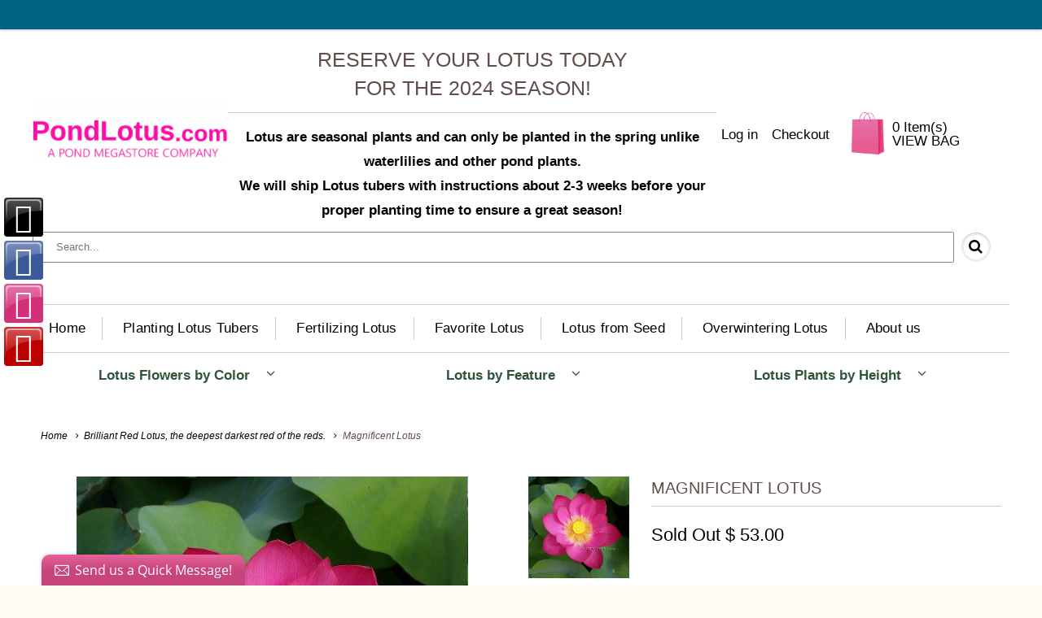

--- FILE ---
content_type: text/html; charset=utf-8
request_url: https://pondlotus.com/collections/brilliant-red-lotus-the-deepest-darkest-red-of-the-reds/products/magnificent-lotus
body_size: 17410
content:
<!DOCTYPE html>
<!--[if lt IE 7 ]><html class="ie ie6" lang="en"> <![endif]-->
<!--[if IE 7 ]><html class="ie ie7" lang="en"> <![endif]-->
<!--[if IE 8 ]><html class="ie ie8" lang="en"> <![endif]-->
<!--[if IE 9 ]><html class="ie ie9" lang="en"> <![endif]-->
<!--[if (gte IE 10)|!(IE)]><!-->
<html lang="en">
  <!--<![endif]-->
  <link href="https://fonts.googleapis.com/css?family=ABeeZee|Merriweather+Sans|Open+Sans|Raleway|Roboto" rel="stylesheet">
  <head>
    <meta charset="utf-8">
    <meta http-equiv="cleartype" content="on">
    <meta name="robots" content="index,follow">
    
    <title>Magnificent Lotus - PondLotus.com </title>
    
    <meta name="description" content="Plant Description Magnificent Lotus  has dazzling, bold, red color on the wide petals of this large, red lotus. Give this classic, single-petal beauty plenty of room to grow and bloom! The wide petals of Magnificent Lotus  are drenched in red color but have a lighter, luminous color at the base of the petals. Receptacl" />
    

    <!-- Custom Fonts -->
    <link href="//fonts.googleapis.com/css?family=.|Kreon:light,normal,bold|" rel="stylesheet" type="text/css" />
    <link href="https://maxcdn.bootstrapcdn.com/font-awesome/4.7.0/css/font-awesome.min.css" rel="stylesheet" integrity="sha384-wvfXpqpZZVQGK6TAh5PVlGOfQNHSoD2xbE+QkPxCAFlNEevoEH3Sl0sibVcOQVnN" crossorigin="anonymous">
    

<meta name="author" content="PondLotus.com ">
<meta property="og:url" content="https://pondlotus.com/products/magnificent-lotus">
<meta property="og:site_name" content="PondLotus.com ">


  <meta property="og:type" content="product">
  <meta property="og:title" content="Magnificent Lotus">
  
    <meta property="og:image" content="http://pondlotus.com/cdn/shop/products/Magnificent_Red__Lotus_1pl_grande.jpg?v=1583526126">
    <meta property="og:image:secure_url" content="https://pondlotus.com/cdn/shop/products/Magnificent_Red__Lotus_1pl_grande.jpg?v=1583526126">
  
    <meta property="og:image" content="http://pondlotus.com/cdn/shop/files/Magnificent2022_3_00505312-ff25-43d2-90f5-96f7fd59fd4c_grande.jpg?v=1702869480">
    <meta property="og:image:secure_url" content="https://pondlotus.com/cdn/shop/files/Magnificent2022_3_00505312-ff25-43d2-90f5-96f7fd59fd4c_grande.jpg?v=1702869480">
  
    <meta property="og:image" content="http://pondlotus.com/cdn/shop/files/Magnificentonrose2022_3_grande.jpg?v=1702869507">
    <meta property="og:image:secure_url" content="https://pondlotus.com/cdn/shop/files/Magnificentonrose2022_3_grande.jpg?v=1702869507">
  
  <meta property="og:price:amount" content="53.00">
  <meta property="og:price:currency" content="USD">
  
    
  
    
  
    
    


  <meta property="og:description" content="Plant Description Magnificent Lotus  has dazzling, bold, red color on the wide petals of this large, red lotus. Give this classic, single-petal beauty plenty of room to grow and bloom! The wide petals of Magnificent Lotus  are drenched in red color but have a lighter, luminous color at the base of the petals. Receptacl">




  <meta name="twitter:site" content="@@LotusNurseries">

<meta name="twitter:card" content="summary">

  <meta name="twitter:title" content="Magnificent Lotus">
  <meta name="twitter:description" content="Plant Description Magnificent Lotus  has dazzling, bold, red color on the wide petals of this large, red lotus. Give this classic, single-petal beauty plenty of room to grow and bloom! The wide petals of Magnificent Lotus  are drenched in red color but have a lighter, luminous color at the base of the petals. Receptacles are bright-gold and the robust, green foliage is a perfect complement for this lotus. A border of sumptuous gold fringe surrounds the center making Magnificent Lotus, absolutely MAGNIFICENT! Tall Brilliant-Red Single-PetalLotus Planting Instructions Plant in heavy loam soil using a large, wide, shallow container, dig a trench in the soil and place your lotus tuber in the trench. Cover the tuber with soil while keeping the growth tips of the tuber exposed. Add 4-6&quot; of water above the soil and place in full sun.  In a">
  <meta name="twitter:image" content="https://pondlotus.com/cdn/shop/products/Magnificent_Red__Lotus_1pl_medium.jpg?v=1583526126">
  <meta name="twitter:image:width" content="240">
  <meta name="twitter:image:height" content="240">


    
    <link rel="prev" href="/collections/brilliant-red-lotus-the-deepest-darkest-red-of-the-reds/products/titan-lotus">
    
    
    <link rel="next" href="/collections/brilliant-red-lotus-the-deepest-darkest-red-of-the-reds/products/yiming-red-lotus">
    

    <!-- Mobile Specific Metas -->
    <meta name="HandheldFriendly" content="True">
    <meta name="MobileOptimized" content="320">
    <meta name="viewport" content="width=device-width, initial-scale=1, maximum-scale=1">

    <!-- Stylesheets for Responsive 5.0 -->
    <link href="//pondlotus.com/cdn/shop/t/8/assets/styles.scss.css?v=157987818039989976841705391956" rel="stylesheet" type="text/css" media="all" />
    <link href="//pondlotus.com/cdn/shop/t/8/assets/harryhup.css?v=13105234252592986661515236699" rel="stylesheet" type="text/css" media="all" />
    <link href="//pondlotus.com/cdn/shop/t/8/assets/owl.carousel.css?v=59406042409316590701512718283" rel="stylesheet" type="text/css" media="all" />

    <!-- Icons -->
    <link rel="shortcut icon" type="image/x-icon" href="//pondlotus.com/cdn/shop/t/8/assets/favicon.png?v=159778412543552424671512701443">
    <link rel="canonical" href="https://pondlotus.com/products/magnificent-lotus" />
    

    <!-- jQuery and jQuery fallback -->
    <script src="https://ajax.googleapis.com/ajax/libs/jquery/3.1.1/jquery.min.js"></script>
    <script src="//pondlotus.com/cdn/shop/t/8/assets/owl.carousel.js?v=170483282425097086621512718338" type="text/javascript"></script>
   
    <script src="//pondlotus.com/cdn/shop/t/8/assets/my.ponds.js?v=111603181540343972631512701448" type="text/javascript"></script>
    <script>window.jQuery || document.write("<script src='//pondlotus.com/cdn/shop/t/8/assets/jquery.min.js?v=171470576117159292311512701447'>\x3C/script>")</script>
    <script src="//pondlotus.com/cdn/shop/t/8/assets/app.js?v=69530026008671480971696418132" type="text/javascript"></script>
    
    <script src="//pondlotus.com/cdn/shopifycloud/storefront/assets/themes_support/option_selection-b017cd28.js" type="text/javascript"></script>
     <script src="//pondlotus.com/cdn/shop/t/8/assets/hup.js?v=56144368568213993731513317416" type="text/javascript"></script>
    <script>window.performance && window.performance.mark && window.performance.mark('shopify.content_for_header.start');</script><meta name="google-site-verification" content="XsMdyLQtrqwksWdgZ8frGSt0yy4LzEqB5ON4bRAuwOU">
<meta id="shopify-digital-wallet" name="shopify-digital-wallet" content="/11133268/digital_wallets/dialog">
<meta name="shopify-checkout-api-token" content="b5e174ce6f9c593096e48b6c77e6cd4e">
<link rel="alternate" type="application/json+oembed" href="https://pondlotus.com/products/magnificent-lotus.oembed">
<script async="async" src="/checkouts/internal/preloads.js?locale=en-US"></script>
<link rel="preconnect" href="https://shop.app" crossorigin="anonymous">
<script async="async" src="https://shop.app/checkouts/internal/preloads.js?locale=en-US&shop_id=11133268" crossorigin="anonymous"></script>
<script id="apple-pay-shop-capabilities" type="application/json">{"shopId":11133268,"countryCode":"US","currencyCode":"USD","merchantCapabilities":["supports3DS"],"merchantId":"gid:\/\/shopify\/Shop\/11133268","merchantName":"PondLotus.com ","requiredBillingContactFields":["postalAddress","email","phone"],"requiredShippingContactFields":["postalAddress","email","phone"],"shippingType":"shipping","supportedNetworks":["visa","masterCard","amex","discover","elo","jcb"],"total":{"type":"pending","label":"PondLotus.com ","amount":"1.00"},"shopifyPaymentsEnabled":true,"supportsSubscriptions":true}</script>
<script id="shopify-features" type="application/json">{"accessToken":"b5e174ce6f9c593096e48b6c77e6cd4e","betas":["rich-media-storefront-analytics"],"domain":"pondlotus.com","predictiveSearch":true,"shopId":11133268,"locale":"en"}</script>
<script>var Shopify = Shopify || {};
Shopify.shop = "pondlotus.myshopify.com";
Shopify.locale = "en";
Shopify.currency = {"active":"USD","rate":"1.0"};
Shopify.country = "US";
Shopify.theme = {"name":"Hup Tech Theme Header 08-12-2017","id":2461073432,"schema_name":null,"schema_version":null,"theme_store_id":null,"role":"main"};
Shopify.theme.handle = "null";
Shopify.theme.style = {"id":null,"handle":null};
Shopify.cdnHost = "pondlotus.com/cdn";
Shopify.routes = Shopify.routes || {};
Shopify.routes.root = "/";</script>
<script type="module">!function(o){(o.Shopify=o.Shopify||{}).modules=!0}(window);</script>
<script>!function(o){function n(){var o=[];function n(){o.push(Array.prototype.slice.apply(arguments))}return n.q=o,n}var t=o.Shopify=o.Shopify||{};t.loadFeatures=n(),t.autoloadFeatures=n()}(window);</script>
<script>
  window.ShopifyPay = window.ShopifyPay || {};
  window.ShopifyPay.apiHost = "shop.app\/pay";
  window.ShopifyPay.redirectState = null;
</script>
<script id="shop-js-analytics" type="application/json">{"pageType":"product"}</script>
<script defer="defer" async type="module" src="//pondlotus.com/cdn/shopifycloud/shop-js/modules/v2/client.init-shop-cart-sync_C5BV16lS.en.esm.js"></script>
<script defer="defer" async type="module" src="//pondlotus.com/cdn/shopifycloud/shop-js/modules/v2/chunk.common_CygWptCX.esm.js"></script>
<script type="module">
  await import("//pondlotus.com/cdn/shopifycloud/shop-js/modules/v2/client.init-shop-cart-sync_C5BV16lS.en.esm.js");
await import("//pondlotus.com/cdn/shopifycloud/shop-js/modules/v2/chunk.common_CygWptCX.esm.js");

  window.Shopify.SignInWithShop?.initShopCartSync?.({"fedCMEnabled":true,"windoidEnabled":true});

</script>
<script>
  window.Shopify = window.Shopify || {};
  if (!window.Shopify.featureAssets) window.Shopify.featureAssets = {};
  window.Shopify.featureAssets['shop-js'] = {"shop-cart-sync":["modules/v2/client.shop-cart-sync_ZFArdW7E.en.esm.js","modules/v2/chunk.common_CygWptCX.esm.js"],"init-fed-cm":["modules/v2/client.init-fed-cm_CmiC4vf6.en.esm.js","modules/v2/chunk.common_CygWptCX.esm.js"],"shop-button":["modules/v2/client.shop-button_tlx5R9nI.en.esm.js","modules/v2/chunk.common_CygWptCX.esm.js"],"shop-cash-offers":["modules/v2/client.shop-cash-offers_DOA2yAJr.en.esm.js","modules/v2/chunk.common_CygWptCX.esm.js","modules/v2/chunk.modal_D71HUcav.esm.js"],"init-windoid":["modules/v2/client.init-windoid_sURxWdc1.en.esm.js","modules/v2/chunk.common_CygWptCX.esm.js"],"shop-toast-manager":["modules/v2/client.shop-toast-manager_ClPi3nE9.en.esm.js","modules/v2/chunk.common_CygWptCX.esm.js"],"init-shop-email-lookup-coordinator":["modules/v2/client.init-shop-email-lookup-coordinator_B8hsDcYM.en.esm.js","modules/v2/chunk.common_CygWptCX.esm.js"],"init-shop-cart-sync":["modules/v2/client.init-shop-cart-sync_C5BV16lS.en.esm.js","modules/v2/chunk.common_CygWptCX.esm.js"],"avatar":["modules/v2/client.avatar_BTnouDA3.en.esm.js"],"pay-button":["modules/v2/client.pay-button_FdsNuTd3.en.esm.js","modules/v2/chunk.common_CygWptCX.esm.js"],"init-customer-accounts":["modules/v2/client.init-customer-accounts_DxDtT_ad.en.esm.js","modules/v2/client.shop-login-button_C5VAVYt1.en.esm.js","modules/v2/chunk.common_CygWptCX.esm.js","modules/v2/chunk.modal_D71HUcav.esm.js"],"init-shop-for-new-customer-accounts":["modules/v2/client.init-shop-for-new-customer-accounts_ChsxoAhi.en.esm.js","modules/v2/client.shop-login-button_C5VAVYt1.en.esm.js","modules/v2/chunk.common_CygWptCX.esm.js","modules/v2/chunk.modal_D71HUcav.esm.js"],"shop-login-button":["modules/v2/client.shop-login-button_C5VAVYt1.en.esm.js","modules/v2/chunk.common_CygWptCX.esm.js","modules/v2/chunk.modal_D71HUcav.esm.js"],"init-customer-accounts-sign-up":["modules/v2/client.init-customer-accounts-sign-up_CPSyQ0Tj.en.esm.js","modules/v2/client.shop-login-button_C5VAVYt1.en.esm.js","modules/v2/chunk.common_CygWptCX.esm.js","modules/v2/chunk.modal_D71HUcav.esm.js"],"shop-follow-button":["modules/v2/client.shop-follow-button_Cva4Ekp9.en.esm.js","modules/v2/chunk.common_CygWptCX.esm.js","modules/v2/chunk.modal_D71HUcav.esm.js"],"checkout-modal":["modules/v2/client.checkout-modal_BPM8l0SH.en.esm.js","modules/v2/chunk.common_CygWptCX.esm.js","modules/v2/chunk.modal_D71HUcav.esm.js"],"lead-capture":["modules/v2/client.lead-capture_Bi8yE_yS.en.esm.js","modules/v2/chunk.common_CygWptCX.esm.js","modules/v2/chunk.modal_D71HUcav.esm.js"],"shop-login":["modules/v2/client.shop-login_D6lNrXab.en.esm.js","modules/v2/chunk.common_CygWptCX.esm.js","modules/v2/chunk.modal_D71HUcav.esm.js"],"payment-terms":["modules/v2/client.payment-terms_CZxnsJam.en.esm.js","modules/v2/chunk.common_CygWptCX.esm.js","modules/v2/chunk.modal_D71HUcav.esm.js"]};
</script>
<script>(function() {
  var isLoaded = false;
  function asyncLoad() {
    if (isLoaded) return;
    isLoaded = true;
    var urls = ["\/\/cdn.ywxi.net\/js\/1.js?shop=pondlotus.myshopify.com","\/\/static.zotabox.com\/7\/9\/7911be5cf6b9708ad10f2ead1d498e8d\/widgets.js?shop=pondlotus.myshopify.com","\/\/static.zotabox.com\/7\/9\/7911be5cf6b9708ad10f2ead1d498e8d\/widgets.js?shop=pondlotus.myshopify.com","https:\/\/cdn-stamped-io.azureedge.net\/files\/shopify.v2.min.js?shop=pondlotus.myshopify.com","https:\/\/cdn.shopify.com\/s\/files\/1\/2233\/5399\/t\/1\/assets\/trust_hero_11133268.js?15162289384721786253\u0026shop=pondlotus.myshopify.com","https:\/\/cdn.recovermycart.com\/scripts\/keepcart\/CartJS.min.js?shop=pondlotus.myshopify.com\u0026shop=pondlotus.myshopify.com","https:\/\/fastsimon.akamaized.net\/fast-simon-autocomplete-init.umd.js?mode=shopify\u0026UUID=a03b68f6-23bb-4b62-b181-08d08d10a92e\u0026store=11133268\u0026shop=pondlotus.myshopify.com","https:\/\/cks3.amplifiedcdn.com\/ckjs.production.min.js?unique_id=pondlotus.myshopify.com\u0026shop=pondlotus.myshopify.com","https:\/\/ccjs.amplifiedcdn.com\/ccjs.umd.js?unique_id=pondlotus.myshopify.com\u0026shop=pondlotus.myshopify.com"];
    for (var i = 0; i < urls.length; i++) {
      var s = document.createElement('script');
      s.type = 'text/javascript';
      s.async = true;
      s.src = urls[i];
      var x = document.getElementsByTagName('script')[0];
      x.parentNode.insertBefore(s, x);
    }
  };
  if(window.attachEvent) {
    window.attachEvent('onload', asyncLoad);
  } else {
    window.addEventListener('load', asyncLoad, false);
  }
})();</script>
<script id="__st">var __st={"a":11133268,"offset":-18000,"reqid":"5c3835db-b9a6-4663-88ca-1d1a8445128f-1768786518","pageurl":"pondlotus.com\/collections\/brilliant-red-lotus-the-deepest-darkest-red-of-the-reds\/products\/magnificent-lotus","u":"e5963b911f88","p":"product","rtyp":"product","rid":8927770947};</script>
<script>window.ShopifyPaypalV4VisibilityTracking = true;</script>
<script id="captcha-bootstrap">!function(){'use strict';const t='contact',e='account',n='new_comment',o=[[t,t],['blogs',n],['comments',n],[t,'customer']],c=[[e,'customer_login'],[e,'guest_login'],[e,'recover_customer_password'],[e,'create_customer']],r=t=>t.map((([t,e])=>`form[action*='/${t}']:not([data-nocaptcha='true']) input[name='form_type'][value='${e}']`)).join(','),a=t=>()=>t?[...document.querySelectorAll(t)].map((t=>t.form)):[];function s(){const t=[...o],e=r(t);return a(e)}const i='password',u='form_key',d=['recaptcha-v3-token','g-recaptcha-response','h-captcha-response',i],f=()=>{try{return window.sessionStorage}catch{return}},m='__shopify_v',_=t=>t.elements[u];function p(t,e,n=!1){try{const o=window.sessionStorage,c=JSON.parse(o.getItem(e)),{data:r}=function(t){const{data:e,action:n}=t;return t[m]||n?{data:e,action:n}:{data:t,action:n}}(c);for(const[e,n]of Object.entries(r))t.elements[e]&&(t.elements[e].value=n);n&&o.removeItem(e)}catch(o){console.error('form repopulation failed',{error:o})}}const l='form_type',E='cptcha';function T(t){t.dataset[E]=!0}const w=window,h=w.document,L='Shopify',v='ce_forms',y='captcha';let A=!1;((t,e)=>{const n=(g='f06e6c50-85a8-45c8-87d0-21a2b65856fe',I='https://cdn.shopify.com/shopifycloud/storefront-forms-hcaptcha/ce_storefront_forms_captcha_hcaptcha.v1.5.2.iife.js',D={infoText:'Protected by hCaptcha',privacyText:'Privacy',termsText:'Terms'},(t,e,n)=>{const o=w[L][v],c=o.bindForm;if(c)return c(t,g,e,D).then(n);var r;o.q.push([[t,g,e,D],n]),r=I,A||(h.body.append(Object.assign(h.createElement('script'),{id:'captcha-provider',async:!0,src:r})),A=!0)});var g,I,D;w[L]=w[L]||{},w[L][v]=w[L][v]||{},w[L][v].q=[],w[L][y]=w[L][y]||{},w[L][y].protect=function(t,e){n(t,void 0,e),T(t)},Object.freeze(w[L][y]),function(t,e,n,w,h,L){const[v,y,A,g]=function(t,e,n){const i=e?o:[],u=t?c:[],d=[...i,...u],f=r(d),m=r(i),_=r(d.filter((([t,e])=>n.includes(e))));return[a(f),a(m),a(_),s()]}(w,h,L),I=t=>{const e=t.target;return e instanceof HTMLFormElement?e:e&&e.form},D=t=>v().includes(t);t.addEventListener('submit',(t=>{const e=I(t);if(!e)return;const n=D(e)&&!e.dataset.hcaptchaBound&&!e.dataset.recaptchaBound,o=_(e),c=g().includes(e)&&(!o||!o.value);(n||c)&&t.preventDefault(),c&&!n&&(function(t){try{if(!f())return;!function(t){const e=f();if(!e)return;const n=_(t);if(!n)return;const o=n.value;o&&e.removeItem(o)}(t);const e=Array.from(Array(32),(()=>Math.random().toString(36)[2])).join('');!function(t,e){_(t)||t.append(Object.assign(document.createElement('input'),{type:'hidden',name:u})),t.elements[u].value=e}(t,e),function(t,e){const n=f();if(!n)return;const o=[...t.querySelectorAll(`input[type='${i}']`)].map((({name:t})=>t)),c=[...d,...o],r={};for(const[a,s]of new FormData(t).entries())c.includes(a)||(r[a]=s);n.setItem(e,JSON.stringify({[m]:1,action:t.action,data:r}))}(t,e)}catch(e){console.error('failed to persist form',e)}}(e),e.submit())}));const S=(t,e)=>{t&&!t.dataset[E]&&(n(t,e.some((e=>e===t))),T(t))};for(const o of['focusin','change'])t.addEventListener(o,(t=>{const e=I(t);D(e)&&S(e,y())}));const B=e.get('form_key'),M=e.get(l),P=B&&M;t.addEventListener('DOMContentLoaded',(()=>{const t=y();if(P)for(const e of t)e.elements[l].value===M&&p(e,B);[...new Set([...A(),...v().filter((t=>'true'===t.dataset.shopifyCaptcha))])].forEach((e=>S(e,t)))}))}(h,new URLSearchParams(w.location.search),n,t,e,['guest_login'])})(!0,!0)}();</script>
<script integrity="sha256-4kQ18oKyAcykRKYeNunJcIwy7WH5gtpwJnB7kiuLZ1E=" data-source-attribution="shopify.loadfeatures" defer="defer" src="//pondlotus.com/cdn/shopifycloud/storefront/assets/storefront/load_feature-a0a9edcb.js" crossorigin="anonymous"></script>
<script crossorigin="anonymous" defer="defer" src="//pondlotus.com/cdn/shopifycloud/storefront/assets/shopify_pay/storefront-65b4c6d7.js?v=20250812"></script>
<script data-source-attribution="shopify.dynamic_checkout.dynamic.init">var Shopify=Shopify||{};Shopify.PaymentButton=Shopify.PaymentButton||{isStorefrontPortableWallets:!0,init:function(){window.Shopify.PaymentButton.init=function(){};var t=document.createElement("script");t.src="https://pondlotus.com/cdn/shopifycloud/portable-wallets/latest/portable-wallets.en.js",t.type="module",document.head.appendChild(t)}};
</script>
<script data-source-attribution="shopify.dynamic_checkout.buyer_consent">
  function portableWalletsHideBuyerConsent(e){var t=document.getElementById("shopify-buyer-consent"),n=document.getElementById("shopify-subscription-policy-button");t&&n&&(t.classList.add("hidden"),t.setAttribute("aria-hidden","true"),n.removeEventListener("click",e))}function portableWalletsShowBuyerConsent(e){var t=document.getElementById("shopify-buyer-consent"),n=document.getElementById("shopify-subscription-policy-button");t&&n&&(t.classList.remove("hidden"),t.removeAttribute("aria-hidden"),n.addEventListener("click",e))}window.Shopify?.PaymentButton&&(window.Shopify.PaymentButton.hideBuyerConsent=portableWalletsHideBuyerConsent,window.Shopify.PaymentButton.showBuyerConsent=portableWalletsShowBuyerConsent);
</script>
<script data-source-attribution="shopify.dynamic_checkout.cart.bootstrap">document.addEventListener("DOMContentLoaded",(function(){function t(){return document.querySelector("shopify-accelerated-checkout-cart, shopify-accelerated-checkout")}if(t())Shopify.PaymentButton.init();else{new MutationObserver((function(e,n){t()&&(Shopify.PaymentButton.init(),n.disconnect())})).observe(document.body,{childList:!0,subtree:!0})}}));
</script>
<link id="shopify-accelerated-checkout-styles" rel="stylesheet" media="screen" href="https://pondlotus.com/cdn/shopifycloud/portable-wallets/latest/accelerated-checkout-backwards-compat.css" crossorigin="anonymous">
<style id="shopify-accelerated-checkout-cart">
        #shopify-buyer-consent {
  margin-top: 1em;
  display: inline-block;
  width: 100%;
}

#shopify-buyer-consent.hidden {
  display: none;
}

#shopify-subscription-policy-button {
  background: none;
  border: none;
  padding: 0;
  text-decoration: underline;
  font-size: inherit;
  cursor: pointer;
}

#shopify-subscription-policy-button::before {
  box-shadow: none;
}

      </style>

<script>window.performance && window.performance.mark && window.performance.mark('shopify.content_for_header.end');</script>





    

    <link href="//pondlotus.com/cdn/shop/t/8/assets/paymentfont.scss.css?v=27958172535386144201705391968" rel="stylesheet" type="text/css" media="all" />

  























  


  <!-- "snippets/shogun-head.liquid" was not rendered, the associated app was uninstalled -->


<!-- BeginConsistentCartAddon -->  <script>    Shopify.customer_logged_in = false ;  Shopify.customer_email = "" ;  Shopify.log_uuids = true;    </script>  <!-- EndConsistentCartAddon -->
<link href="https://monorail-edge.shopifysvc.com" rel="dns-prefetch">
<script>(function(){if ("sendBeacon" in navigator && "performance" in window) {try {var session_token_from_headers = performance.getEntriesByType('navigation')[0].serverTiming.find(x => x.name == '_s').description;} catch {var session_token_from_headers = undefined;}var session_cookie_matches = document.cookie.match(/_shopify_s=([^;]*)/);var session_token_from_cookie = session_cookie_matches && session_cookie_matches.length === 2 ? session_cookie_matches[1] : "";var session_token = session_token_from_headers || session_token_from_cookie || "";function handle_abandonment_event(e) {var entries = performance.getEntries().filter(function(entry) {return /monorail-edge.shopifysvc.com/.test(entry.name);});if (!window.abandonment_tracked && entries.length === 0) {window.abandonment_tracked = true;var currentMs = Date.now();var navigation_start = performance.timing.navigationStart;var payload = {shop_id: 11133268,url: window.location.href,navigation_start,duration: currentMs - navigation_start,session_token,page_type: "product"};window.navigator.sendBeacon("https://monorail-edge.shopifysvc.com/v1/produce", JSON.stringify({schema_id: "online_store_buyer_site_abandonment/1.1",payload: payload,metadata: {event_created_at_ms: currentMs,event_sent_at_ms: currentMs}}));}}window.addEventListener('pagehide', handle_abandonment_event);}}());</script>
<script id="web-pixels-manager-setup">(function e(e,d,r,n,o){if(void 0===o&&(o={}),!Boolean(null===(a=null===(i=window.Shopify)||void 0===i?void 0:i.analytics)||void 0===a?void 0:a.replayQueue)){var i,a;window.Shopify=window.Shopify||{};var t=window.Shopify;t.analytics=t.analytics||{};var s=t.analytics;s.replayQueue=[],s.publish=function(e,d,r){return s.replayQueue.push([e,d,r]),!0};try{self.performance.mark("wpm:start")}catch(e){}var l=function(){var e={modern:/Edge?\/(1{2}[4-9]|1[2-9]\d|[2-9]\d{2}|\d{4,})\.\d+(\.\d+|)|Firefox\/(1{2}[4-9]|1[2-9]\d|[2-9]\d{2}|\d{4,})\.\d+(\.\d+|)|Chrom(ium|e)\/(9{2}|\d{3,})\.\d+(\.\d+|)|(Maci|X1{2}).+ Version\/(15\.\d+|(1[6-9]|[2-9]\d|\d{3,})\.\d+)([,.]\d+|)( \(\w+\)|)( Mobile\/\w+|) Safari\/|Chrome.+OPR\/(9{2}|\d{3,})\.\d+\.\d+|(CPU[ +]OS|iPhone[ +]OS|CPU[ +]iPhone|CPU IPhone OS|CPU iPad OS)[ +]+(15[._]\d+|(1[6-9]|[2-9]\d|\d{3,})[._]\d+)([._]\d+|)|Android:?[ /-](13[3-9]|1[4-9]\d|[2-9]\d{2}|\d{4,})(\.\d+|)(\.\d+|)|Android.+Firefox\/(13[5-9]|1[4-9]\d|[2-9]\d{2}|\d{4,})\.\d+(\.\d+|)|Android.+Chrom(ium|e)\/(13[3-9]|1[4-9]\d|[2-9]\d{2}|\d{4,})\.\d+(\.\d+|)|SamsungBrowser\/([2-9]\d|\d{3,})\.\d+/,legacy:/Edge?\/(1[6-9]|[2-9]\d|\d{3,})\.\d+(\.\d+|)|Firefox\/(5[4-9]|[6-9]\d|\d{3,})\.\d+(\.\d+|)|Chrom(ium|e)\/(5[1-9]|[6-9]\d|\d{3,})\.\d+(\.\d+|)([\d.]+$|.*Safari\/(?![\d.]+ Edge\/[\d.]+$))|(Maci|X1{2}).+ Version\/(10\.\d+|(1[1-9]|[2-9]\d|\d{3,})\.\d+)([,.]\d+|)( \(\w+\)|)( Mobile\/\w+|) Safari\/|Chrome.+OPR\/(3[89]|[4-9]\d|\d{3,})\.\d+\.\d+|(CPU[ +]OS|iPhone[ +]OS|CPU[ +]iPhone|CPU IPhone OS|CPU iPad OS)[ +]+(10[._]\d+|(1[1-9]|[2-9]\d|\d{3,})[._]\d+)([._]\d+|)|Android:?[ /-](13[3-9]|1[4-9]\d|[2-9]\d{2}|\d{4,})(\.\d+|)(\.\d+|)|Mobile Safari.+OPR\/([89]\d|\d{3,})\.\d+\.\d+|Android.+Firefox\/(13[5-9]|1[4-9]\d|[2-9]\d{2}|\d{4,})\.\d+(\.\d+|)|Android.+Chrom(ium|e)\/(13[3-9]|1[4-9]\d|[2-9]\d{2}|\d{4,})\.\d+(\.\d+|)|Android.+(UC? ?Browser|UCWEB|U3)[ /]?(15\.([5-9]|\d{2,})|(1[6-9]|[2-9]\d|\d{3,})\.\d+)\.\d+|SamsungBrowser\/(5\.\d+|([6-9]|\d{2,})\.\d+)|Android.+MQ{2}Browser\/(14(\.(9|\d{2,})|)|(1[5-9]|[2-9]\d|\d{3,})(\.\d+|))(\.\d+|)|K[Aa][Ii]OS\/(3\.\d+|([4-9]|\d{2,})\.\d+)(\.\d+|)/},d=e.modern,r=e.legacy,n=navigator.userAgent;return n.match(d)?"modern":n.match(r)?"legacy":"unknown"}(),u="modern"===l?"modern":"legacy",c=(null!=n?n:{modern:"",legacy:""})[u],f=function(e){return[e.baseUrl,"/wpm","/b",e.hashVersion,"modern"===e.buildTarget?"m":"l",".js"].join("")}({baseUrl:d,hashVersion:r,buildTarget:u}),m=function(e){var d=e.version,r=e.bundleTarget,n=e.surface,o=e.pageUrl,i=e.monorailEndpoint;return{emit:function(e){var a=e.status,t=e.errorMsg,s=(new Date).getTime(),l=JSON.stringify({metadata:{event_sent_at_ms:s},events:[{schema_id:"web_pixels_manager_load/3.1",payload:{version:d,bundle_target:r,page_url:o,status:a,surface:n,error_msg:t},metadata:{event_created_at_ms:s}}]});if(!i)return console&&console.warn&&console.warn("[Web Pixels Manager] No Monorail endpoint provided, skipping logging."),!1;try{return self.navigator.sendBeacon.bind(self.navigator)(i,l)}catch(e){}var u=new XMLHttpRequest;try{return u.open("POST",i,!0),u.setRequestHeader("Content-Type","text/plain"),u.send(l),!0}catch(e){return console&&console.warn&&console.warn("[Web Pixels Manager] Got an unhandled error while logging to Monorail."),!1}}}}({version:r,bundleTarget:l,surface:e.surface,pageUrl:self.location.href,monorailEndpoint:e.monorailEndpoint});try{o.browserTarget=l,function(e){var d=e.src,r=e.async,n=void 0===r||r,o=e.onload,i=e.onerror,a=e.sri,t=e.scriptDataAttributes,s=void 0===t?{}:t,l=document.createElement("script"),u=document.querySelector("head"),c=document.querySelector("body");if(l.async=n,l.src=d,a&&(l.integrity=a,l.crossOrigin="anonymous"),s)for(var f in s)if(Object.prototype.hasOwnProperty.call(s,f))try{l.dataset[f]=s[f]}catch(e){}if(o&&l.addEventListener("load",o),i&&l.addEventListener("error",i),u)u.appendChild(l);else{if(!c)throw new Error("Did not find a head or body element to append the script");c.appendChild(l)}}({src:f,async:!0,onload:function(){if(!function(){var e,d;return Boolean(null===(d=null===(e=window.Shopify)||void 0===e?void 0:e.analytics)||void 0===d?void 0:d.initialized)}()){var d=window.webPixelsManager.init(e)||void 0;if(d){var r=window.Shopify.analytics;r.replayQueue.forEach((function(e){var r=e[0],n=e[1],o=e[2];d.publishCustomEvent(r,n,o)})),r.replayQueue=[],r.publish=d.publishCustomEvent,r.visitor=d.visitor,r.initialized=!0}}},onerror:function(){return m.emit({status:"failed",errorMsg:"".concat(f," has failed to load")})},sri:function(e){var d=/^sha384-[A-Za-z0-9+/=]+$/;return"string"==typeof e&&d.test(e)}(c)?c:"",scriptDataAttributes:o}),m.emit({status:"loading"})}catch(e){m.emit({status:"failed",errorMsg:(null==e?void 0:e.message)||"Unknown error"})}}})({shopId: 11133268,storefrontBaseUrl: "https://pondlotus.com",extensionsBaseUrl: "https://extensions.shopifycdn.com/cdn/shopifycloud/web-pixels-manager",monorailEndpoint: "https://monorail-edge.shopifysvc.com/unstable/produce_batch",surface: "storefront-renderer",enabledBetaFlags: ["2dca8a86"],webPixelsConfigList: [{"id":"380043451","configuration":"{\"config\":\"{\\\"pixel_id\\\":\\\"G-YRHPQ980HY\\\",\\\"target_country\\\":\\\"US\\\",\\\"gtag_events\\\":[{\\\"type\\\":\\\"begin_checkout\\\",\\\"action_label\\\":\\\"G-YRHPQ980HY\\\"},{\\\"type\\\":\\\"search\\\",\\\"action_label\\\":\\\"G-YRHPQ980HY\\\"},{\\\"type\\\":\\\"view_item\\\",\\\"action_label\\\":[\\\"G-YRHPQ980HY\\\",\\\"MC-X4WQJ2LBBY\\\"]},{\\\"type\\\":\\\"purchase\\\",\\\"action_label\\\":[\\\"G-YRHPQ980HY\\\",\\\"MC-X4WQJ2LBBY\\\"]},{\\\"type\\\":\\\"page_view\\\",\\\"action_label\\\":[\\\"G-YRHPQ980HY\\\",\\\"MC-X4WQJ2LBBY\\\"]},{\\\"type\\\":\\\"add_payment_info\\\",\\\"action_label\\\":\\\"G-YRHPQ980HY\\\"},{\\\"type\\\":\\\"add_to_cart\\\",\\\"action_label\\\":\\\"G-YRHPQ980HY\\\"}],\\\"enable_monitoring_mode\\\":false}\"}","eventPayloadVersion":"v1","runtimeContext":"OPEN","scriptVersion":"b2a88bafab3e21179ed38636efcd8a93","type":"APP","apiClientId":1780363,"privacyPurposes":[],"dataSharingAdjustments":{"protectedCustomerApprovalScopes":["read_customer_address","read_customer_email","read_customer_name","read_customer_personal_data","read_customer_phone"]}},{"id":"43024571","eventPayloadVersion":"v1","runtimeContext":"LAX","scriptVersion":"1","type":"CUSTOM","privacyPurposes":["MARKETING"],"name":"Meta pixel (migrated)"},{"id":"77136059","eventPayloadVersion":"v1","runtimeContext":"LAX","scriptVersion":"1","type":"CUSTOM","privacyPurposes":["ANALYTICS"],"name":"Google Analytics tag (migrated)"},{"id":"shopify-app-pixel","configuration":"{}","eventPayloadVersion":"v1","runtimeContext":"STRICT","scriptVersion":"0450","apiClientId":"shopify-pixel","type":"APP","privacyPurposes":["ANALYTICS","MARKETING"]},{"id":"shopify-custom-pixel","eventPayloadVersion":"v1","runtimeContext":"LAX","scriptVersion":"0450","apiClientId":"shopify-pixel","type":"CUSTOM","privacyPurposes":["ANALYTICS","MARKETING"]}],isMerchantRequest: false,initData: {"shop":{"name":"PondLotus.com ","paymentSettings":{"currencyCode":"USD"},"myshopifyDomain":"pondlotus.myshopify.com","countryCode":"US","storefrontUrl":"https:\/\/pondlotus.com"},"customer":null,"cart":null,"checkout":null,"productVariants":[{"price":{"amount":53.0,"currencyCode":"USD"},"product":{"title":"Magnificent Lotus","vendor":"TMC","id":"8927770947","untranslatedTitle":"Magnificent Lotus","url":"\/products\/magnificent-lotus","type":"Medium-Tall Lotus"},"id":"30632528643","image":{"src":"\/\/pondlotus.com\/cdn\/shop\/products\/Magnificent_Red__Lotus_1pl.jpg?v=1583526126"},"sku":"Magnificent","title":"Default Title","untranslatedTitle":"Default Title"}],"purchasingCompany":null},},"https://pondlotus.com/cdn","fcfee988w5aeb613cpc8e4bc33m6693e112",{"modern":"","legacy":""},{"shopId":"11133268","storefrontBaseUrl":"https:\/\/pondlotus.com","extensionBaseUrl":"https:\/\/extensions.shopifycdn.com\/cdn\/shopifycloud\/web-pixels-manager","surface":"storefront-renderer","enabledBetaFlags":"[\"2dca8a86\"]","isMerchantRequest":"false","hashVersion":"fcfee988w5aeb613cpc8e4bc33m6693e112","publish":"custom","events":"[[\"page_viewed\",{}],[\"product_viewed\",{\"productVariant\":{\"price\":{\"amount\":53.0,\"currencyCode\":\"USD\"},\"product\":{\"title\":\"Magnificent Lotus\",\"vendor\":\"TMC\",\"id\":\"8927770947\",\"untranslatedTitle\":\"Magnificent Lotus\",\"url\":\"\/products\/magnificent-lotus\",\"type\":\"Medium-Tall Lotus\"},\"id\":\"30632528643\",\"image\":{\"src\":\"\/\/pondlotus.com\/cdn\/shop\/products\/Magnificent_Red__Lotus_1pl.jpg?v=1583526126\"},\"sku\":\"Magnificent\",\"title\":\"Default Title\",\"untranslatedTitle\":\"Default Title\"}}]]"});</script><script>
  window.ShopifyAnalytics = window.ShopifyAnalytics || {};
  window.ShopifyAnalytics.meta = window.ShopifyAnalytics.meta || {};
  window.ShopifyAnalytics.meta.currency = 'USD';
  var meta = {"product":{"id":8927770947,"gid":"gid:\/\/shopify\/Product\/8927770947","vendor":"TMC","type":"Medium-Tall Lotus","handle":"magnificent-lotus","variants":[{"id":30632528643,"price":5300,"name":"Magnificent Lotus","public_title":null,"sku":"Magnificent"}],"remote":false},"page":{"pageType":"product","resourceType":"product","resourceId":8927770947,"requestId":"5c3835db-b9a6-4663-88ca-1d1a8445128f-1768786518"}};
  for (var attr in meta) {
    window.ShopifyAnalytics.meta[attr] = meta[attr];
  }
</script>
<script class="analytics">
  (function () {
    var customDocumentWrite = function(content) {
      var jquery = null;

      if (window.jQuery) {
        jquery = window.jQuery;
      } else if (window.Checkout && window.Checkout.$) {
        jquery = window.Checkout.$;
      }

      if (jquery) {
        jquery('body').append(content);
      }
    };

    var hasLoggedConversion = function(token) {
      if (token) {
        return document.cookie.indexOf('loggedConversion=' + token) !== -1;
      }
      return false;
    }

    var setCookieIfConversion = function(token) {
      if (token) {
        var twoMonthsFromNow = new Date(Date.now());
        twoMonthsFromNow.setMonth(twoMonthsFromNow.getMonth() + 2);

        document.cookie = 'loggedConversion=' + token + '; expires=' + twoMonthsFromNow;
      }
    }

    var trekkie = window.ShopifyAnalytics.lib = window.trekkie = window.trekkie || [];
    if (trekkie.integrations) {
      return;
    }
    trekkie.methods = [
      'identify',
      'page',
      'ready',
      'track',
      'trackForm',
      'trackLink'
    ];
    trekkie.factory = function(method) {
      return function() {
        var args = Array.prototype.slice.call(arguments);
        args.unshift(method);
        trekkie.push(args);
        return trekkie;
      };
    };
    for (var i = 0; i < trekkie.methods.length; i++) {
      var key = trekkie.methods[i];
      trekkie[key] = trekkie.factory(key);
    }
    trekkie.load = function(config) {
      trekkie.config = config || {};
      trekkie.config.initialDocumentCookie = document.cookie;
      var first = document.getElementsByTagName('script')[0];
      var script = document.createElement('script');
      script.type = 'text/javascript';
      script.onerror = function(e) {
        var scriptFallback = document.createElement('script');
        scriptFallback.type = 'text/javascript';
        scriptFallback.onerror = function(error) {
                var Monorail = {
      produce: function produce(monorailDomain, schemaId, payload) {
        var currentMs = new Date().getTime();
        var event = {
          schema_id: schemaId,
          payload: payload,
          metadata: {
            event_created_at_ms: currentMs,
            event_sent_at_ms: currentMs
          }
        };
        return Monorail.sendRequest("https://" + monorailDomain + "/v1/produce", JSON.stringify(event));
      },
      sendRequest: function sendRequest(endpointUrl, payload) {
        // Try the sendBeacon API
        if (window && window.navigator && typeof window.navigator.sendBeacon === 'function' && typeof window.Blob === 'function' && !Monorail.isIos12()) {
          var blobData = new window.Blob([payload], {
            type: 'text/plain'
          });

          if (window.navigator.sendBeacon(endpointUrl, blobData)) {
            return true;
          } // sendBeacon was not successful

        } // XHR beacon

        var xhr = new XMLHttpRequest();

        try {
          xhr.open('POST', endpointUrl);
          xhr.setRequestHeader('Content-Type', 'text/plain');
          xhr.send(payload);
        } catch (e) {
          console.log(e);
        }

        return false;
      },
      isIos12: function isIos12() {
        return window.navigator.userAgent.lastIndexOf('iPhone; CPU iPhone OS 12_') !== -1 || window.navigator.userAgent.lastIndexOf('iPad; CPU OS 12_') !== -1;
      }
    };
    Monorail.produce('monorail-edge.shopifysvc.com',
      'trekkie_storefront_load_errors/1.1',
      {shop_id: 11133268,
      theme_id: 2461073432,
      app_name: "storefront",
      context_url: window.location.href,
      source_url: "//pondlotus.com/cdn/s/trekkie.storefront.cd680fe47e6c39ca5d5df5f0a32d569bc48c0f27.min.js"});

        };
        scriptFallback.async = true;
        scriptFallback.src = '//pondlotus.com/cdn/s/trekkie.storefront.cd680fe47e6c39ca5d5df5f0a32d569bc48c0f27.min.js';
        first.parentNode.insertBefore(scriptFallback, first);
      };
      script.async = true;
      script.src = '//pondlotus.com/cdn/s/trekkie.storefront.cd680fe47e6c39ca5d5df5f0a32d569bc48c0f27.min.js';
      first.parentNode.insertBefore(script, first);
    };
    trekkie.load(
      {"Trekkie":{"appName":"storefront","development":false,"defaultAttributes":{"shopId":11133268,"isMerchantRequest":null,"themeId":2461073432,"themeCityHash":"6584405787755509805","contentLanguage":"en","currency":"USD","eventMetadataId":"ad5ea11d-361d-485b-962a-9fe64e396234"},"isServerSideCookieWritingEnabled":true,"monorailRegion":"shop_domain","enabledBetaFlags":["65f19447"]},"Session Attribution":{},"S2S":{"facebookCapiEnabled":false,"source":"trekkie-storefront-renderer","apiClientId":580111}}
    );

    var loaded = false;
    trekkie.ready(function() {
      if (loaded) return;
      loaded = true;

      window.ShopifyAnalytics.lib = window.trekkie;

      var originalDocumentWrite = document.write;
      document.write = customDocumentWrite;
      try { window.ShopifyAnalytics.merchantGoogleAnalytics.call(this); } catch(error) {};
      document.write = originalDocumentWrite;

      window.ShopifyAnalytics.lib.page(null,{"pageType":"product","resourceType":"product","resourceId":8927770947,"requestId":"5c3835db-b9a6-4663-88ca-1d1a8445128f-1768786518","shopifyEmitted":true});

      var match = window.location.pathname.match(/checkouts\/(.+)\/(thank_you|post_purchase)/)
      var token = match? match[1]: undefined;
      if (!hasLoggedConversion(token)) {
        setCookieIfConversion(token);
        window.ShopifyAnalytics.lib.track("Viewed Product",{"currency":"USD","variantId":30632528643,"productId":8927770947,"productGid":"gid:\/\/shopify\/Product\/8927770947","name":"Magnificent Lotus","price":"53.00","sku":"Magnificent","brand":"TMC","variant":null,"category":"Medium-Tall Lotus","nonInteraction":true,"remote":false},undefined,undefined,{"shopifyEmitted":true});
      window.ShopifyAnalytics.lib.track("monorail:\/\/trekkie_storefront_viewed_product\/1.1",{"currency":"USD","variantId":30632528643,"productId":8927770947,"productGid":"gid:\/\/shopify\/Product\/8927770947","name":"Magnificent Lotus","price":"53.00","sku":"Magnificent","brand":"TMC","variant":null,"category":"Medium-Tall Lotus","nonInteraction":true,"remote":false,"referer":"https:\/\/pondlotus.com\/collections\/brilliant-red-lotus-the-deepest-darkest-red-of-the-reds\/products\/magnificent-lotus"});
      }
    });


        var eventsListenerScript = document.createElement('script');
        eventsListenerScript.async = true;
        eventsListenerScript.src = "//pondlotus.com/cdn/shopifycloud/storefront/assets/shop_events_listener-3da45d37.js";
        document.getElementsByTagName('head')[0].appendChild(eventsListenerScript);

})();</script>
  <script>
  if (!window.ga || (window.ga && typeof window.ga !== 'function')) {
    window.ga = function ga() {
      (window.ga.q = window.ga.q || []).push(arguments);
      if (window.Shopify && window.Shopify.analytics && typeof window.Shopify.analytics.publish === 'function') {
        window.Shopify.analytics.publish("ga_stub_called", {}, {sendTo: "google_osp_migration"});
      }
      console.error("Shopify's Google Analytics stub called with:", Array.from(arguments), "\nSee https://help.shopify.com/manual/promoting-marketing/pixels/pixel-migration#google for more information.");
    };
    if (window.Shopify && window.Shopify.analytics && typeof window.Shopify.analytics.publish === 'function') {
      window.Shopify.analytics.publish("ga_stub_initialized", {}, {sendTo: "google_osp_migration"});
    }
  }
</script>
<script
  defer
  src="https://pondlotus.com/cdn/shopifycloud/perf-kit/shopify-perf-kit-3.0.4.min.js"
  data-application="storefront-renderer"
  data-shop-id="11133268"
  data-render-region="gcp-us-central1"
  data-page-type="product"
  data-theme-instance-id="2461073432"
  data-theme-name=""
  data-theme-version=""
  data-monorail-region="shop_domain"
  data-resource-timing-sampling-rate="10"
  data-shs="true"
  data-shs-beacon="true"
  data-shs-export-with-fetch="true"
  data-shs-logs-sample-rate="1"
  data-shs-beacon-endpoint="https://pondlotus.com/api/collect"
></script>
</head>
  <body class="product">
    <div class="header-bar">
      <div class="top_bar">
        <div id="qab_bar" >
          <div id="qab_content" style="text-align:center; display: inline-block;color: #fff;"> <span id="qab_message"></span> <span style="display:inline-block;"><a id="qab_button" style="backgroun
d: #fd0ea8;
            border: medium none;
            border-radius: 5px;
            color: rgb(255, 255, 255);
            font-size: 12px;
            line-height: 15px !important;
            outline: medium none;
            padding: 6px 10px;
            text-decoration: none;" type="button" href=""></a></span></div>
        </div>
      </div>
      <div class="content sub-navbar-pond">
        <div class="hup-ponds-header container">
          <div class="logo">  <a href="https://pondlotus.com" title="PondLotus.com ">  <img src="//pondlotus.com/cdn/shop/t/8/assets/logo.png?v=115801343621522441881517040320" alt="PondLotus.com " />  </a> </div>

<div class="custom_header_description">
  <h3>Reserve Your Lotus Today <br /> for the 2024 season!</h3>
  Lotus are seasonal plants and can only be planted
in the spring unlike waterlilies and other pond plants.<br />
  We will ship Lotus tubers with instructions about 2-3 weeks before your proper planting time to ensure a great season!
</div>

          
          <div class="checkout main-cart">
            <ul>
             <!-- <li> <div class="hup_call">
              <a href="tel:330-488-2115">
                330-488-2115
              </a>
            </div></li> -->
              

              
              
              <li> <a href="/account/login" id="customer_login_link">Log in</a> </li>
              
              
              <li>  <a href="/cart" class="checkout">Checkout</a>  </li>
              <li class="cart-main-list"> <a href="/cart" class="cart_button"> <span class="cart-icon"><img src="https://cdn.shopify.com/s/files/1/1113/3268/files/paperbag_pink.png?1720903521507657888"></span> <span>0 Item(s) VIEW BAG</span> </a> </li>
            </ul>
           
          </div>
          
          <div class="top_bar_search main-top-search" id="gnbway">
            <form class="search" action="/search">
              
              <input type="hidden" name="type" value="product" />
              
              <input type="text" name="q" class="search_box" placeholder="Search..." value="" autocapitalize="off" autocomplete="off" autocorrect="off" />
              <button class="btn btn-link" type="submit" value="Search"><span class="icons" style="color:#fd0ea8;font-size:18px;transition:500ms;"><i class="fa fa-search" aria-hidden="true"></i></span></button>
            </form>
          </div>
                  

           </div>
      </div>
      <div class="header-nav-menu container">
        <div class="">
          <div id="mobile_nav"></div>
          <div id="nav">
            <ul id="menu">
              
              
              <li class="ponds-nav"><a href="/" >Home</a></li>
              
              
              
              <li class="ponds-nav"><a href="/pages/planting-sacred-lotus" >Planting Lotus Tubers</a></li>
              
              
              
              <li class="ponds-nav"><a href="/pages/fertilizing-lotus-plants" >Fertilizing Lotus</a></li>
              
              
              
              <li class="ponds-nav"><a href="/" >Favorite Lotus </a></li>
              
              
              
              <li class="ponds-nav"><a href="/pages/buy-sacred-lotus-seeds" >Lotus from Seed</a></li>
              
              
              
              <li class="ponds-nav"><a href="/pages/overwintering-lotus-plant-care" >Overwintering Lotus</a></li>
              
              
              
              <li class="ponds-nav"><a href="/pages/about-us" >About us</a></li>
              
              
            </ul>
          </div>

        </div>
        
        <header class="pp-header  sticky-pp-header scrolling" id="pp-header" role="banner" data-building-block="organism">
          <div class="shorting-header-menu container">
            <nav>
              <ul>
                <li class="sub-menu-parent" id="id1">
                  <a >Lotus Flowers by Color<i class="fa-1 fa fa-angle-up" aria-hidden="true"></i></a>
                  <ul class="sub-menu">
                    
                    <li class="sub-menu-me"><a href="/collections/brilliant-red-lotus-the-deepest-darkest-red-of-the-reds">BRILLIANT RED</a></li>
                    
                    <li class="sub-menu-me"><a href="/collections/all/RED">RED</a></li>
                    
                    <li class="sub-menu-me"><a href="/collections/all/WHITE">WHITE</a></li>
                    
                    <li class="sub-menu-me"><a href="/collections/all/VERSICOLOR">VERSICOLOR</a></li>
                    
                    <li class="sub-menu-me"><a href="/collections/all/PINK">PINK</a></li>
                    
                    <li class="sub-menu-me"><a href="/collections/all/YELLOW">YELLOW</a></li>
                    
                    <li class="sub-menu-me"><a href="/collections/all/CHANGEABLE">CHANGEABLE</a></li>
                    
                  </ul>
                </li>
                <li class="sub-menu-parent" id="id2">
                  <a >Lotus by Feature<i class="fa-2 fa fa-angle-up" aria-hidden="true"></i></a>
                  <ul class="sub-menu">
                    
                    <li class="sub-menu-me"><a href="/collections/all/SINGLE">SINGLE PETAL LOTUS</a></li>
                    
                    <li class="sub-menu-me"><a href="/collections/all/SEMI-DOUBLE">SEMI-DOUBLE PETAL</a></li>
                    
                    <li class="sub-menu-me"><a href="/collections/all/DOUBLE">DOUBLE PETAL</a></li>
                    
                    <li class="sub-menu-me"><a href="/collections/all/EARLY-BLOOMER">EARLY BLOOMING LOTUS</a></li>
                    
                    <li class="sub-menu-me"><a href="/collections/all/HEAVY-BLOOMER">HEAVY BLOOMING LOTUS</a></li>
                    
                  </ul>
                </li>
                <li class="sub-menu-parent" id="id3">
                  <a >Lotus Plants by Height<i class="fa-3 fa fa-angle-up" aria-hidden="true"></i></a>
                  <ul class="sub-menu">
                    
                    <li class="sub-menu-me"><a href="/collections/all/Bowl">BOWL</a></li>
                    
                    <li class="sub-menu-me"><a href="/collections/all/DWARF">DWARF</a></li>
                    
                    <li class="sub-menu-me"><a href="/collections/all/MEDIUM">MEDIUM</a></li>
                    
                    <li class="sub-menu-me"><a href="/collections/all/TALL">TALL</a></li>
                    
                  </ul>
                </li>
              </ul>
            </nav>
          </div>

        </header>


        <div class="container content sub-navbar-pond"> 

          
          <!-- "snippets/shogun-products.liquid" was not rendered, the associated app was uninstalled -->

<!-- Bold: QB - Step 1 -->



    
        
        <div style='display:none' id='variant_html_30632528643'></div>
    



<script>
 var domLoaded = function (callback) {
    /* Internet Explorer */
    /*@cc_on
    @if (@_win32 || @_win64)
    document.write('<script id="ieScriptLoad" defer src="//:"><\/script>');
        document.getElementById('ieScriptLoad').onreadystatechange = function() {
            if (this.readyState == 'complete') {
                callback();
            }
        };
        @end @*/
            /* Mozilla, Chrome, Opera */
        if (document.addEventListener) {
            document.addEventListener('DOMContentLoaded', callback, false);
        }
        /* Safari, iCab, Konqueror */
        else if (/KHTML|WebKit|iCab/i.test(navigator.userAgent)) {
            var DOMLoadTimer = setInterval(function () {
                if (/loaded|complete/i.test(document.readyState)) {
                    callback();
                    clearInterval(DOMLoadTimer);
                }
            }, 10);
        }else{
            /* Other web browsers */
            window.onload = callback;
        }
    };


domLoaded(function() {
  
  setTimeout(fix_variants, 1000);
  function fix_variants(){

    
    
  }
    jQuery('.single-option-selector').trigger('change');
});
</script>

<!-- // end Bold code -->



  <div class="sixteen columns">
    <div class="breadcrumb breadcrumb_text product_breadcrumb" itemscope itemtype="http://schema.org/BreadcrumbList">
      <span itemprop="itemListElement" itemscope itemtype="http://schema.org/ListItem"><a href="https://pondlotus.com" title="PondLotus.com " itemprop="item"><span itemprop="name">Home</span></a></span> 
      <span class="icon-right-arrow"></span>
      <span itemprop="itemListElement" itemscope itemtype="http://schema.org/ListItem">
        
          <a href="/collections/brilliant-red-lotus-the-deepest-darkest-red-of-the-reds" title="Brilliant Red Lotus, the deepest darkest red of the reds." itemprop="item"><span itemprop="name">Brilliant Red Lotus, the deepest darkest red of the reds.</span></a>
        
      </span>
      <span class="icon-right-arrow"></span>
      Magnificent Lotus
    </div>
  </div>


<div class="sixteen columns product-8927770947" itemscope itemtype="http://schema.org/Product">
	 <div class="section product_section clearfix" >
	  
         
      <div class="ten columns alpha">
        

<div class="flexslider product_gallery product-8927770947-gallery product_slider ">
  <ul class="slides">
    
      <li data-thumb="//pondlotus.com/cdn/shop/products/Magnificent_Red__Lotus_1pl_1024x1024.jpg?v=1583526126" data-title="Magnificent Lotus &lt;br&gt; Reserve Lotus Varieties ASAP for 2020! - PondLotus.com">
        
          <a href="//pondlotus.com/cdn/shop/products/Magnificent_Red__Lotus_1pl.jpg?v=1583526126" class="fancybox" data-fancybox-group="8927770947" title="Magnificent Lotus &lt;br&gt; Reserve Lotus Varieties ASAP for 2020! - PondLotus.com">
            <img src="//pondlotus.com/cdn/shop/products/Magnificent_Red__Lotus_1pl_1024x1024.jpg?v=1583526126" alt="Magnificent Lotus &lt;br&gt; Reserve Lotus Varieties ASAP for 2020! - PondLotus.com" data-index="0" data-image-id="19551089550" data-cloudzoom="zoomImage: '//pondlotus.com/cdn/shop/products/Magnificent_Red__Lotus_1pl.jpg?v=1583526126', tintColor: '#fffcf6', zoomPosition: 'inside', zoomOffsetX: 0, touchStartDelay: 250" class="cloudzoom featured_image" />
          </a>
        
      </li>
    
      <li data-thumb="//pondlotus.com/cdn/shop/files/Magnificent2022_3_00505312-ff25-43d2-90f5-96f7fd59fd4c_1024x1024.jpg?v=1702869480" data-title="Magnificent Lotus">
        
          <a href="//pondlotus.com/cdn/shop/files/Magnificent2022_3_00505312-ff25-43d2-90f5-96f7fd59fd4c.jpg?v=1702869480" class="fancybox" data-fancybox-group="8927770947" title="Magnificent Lotus">
            <img src="//pondlotus.com/cdn/shop/files/Magnificent2022_3_00505312-ff25-43d2-90f5-96f7fd59fd4c_1024x1024.jpg?v=1702869480" alt="Magnificent Lotus" data-index="1" data-image-id="35097356107963" data-cloudzoom="zoomImage: '//pondlotus.com/cdn/shop/files/Magnificent2022_3_00505312-ff25-43d2-90f5-96f7fd59fd4c.jpg?v=1702869480', tintColor: '#fffcf6', zoomPosition: 'inside', zoomOffsetX: 0, touchStartDelay: 250" class="cloudzoom " />
          </a>
        
      </li>
    
      <li data-thumb="//pondlotus.com/cdn/shop/files/Magnificentonrose2022_3_1024x1024.jpg?v=1702869507" data-title="Magnificent Lotus">
        
          <a href="//pondlotus.com/cdn/shop/files/Magnificentonrose2022_3.jpg?v=1702869507" class="fancybox" data-fancybox-group="8927770947" title="Magnificent Lotus">
            <img src="//pondlotus.com/cdn/shop/files/Magnificentonrose2022_3_1024x1024.jpg?v=1702869507" alt="Magnificent Lotus" data-index="2" data-image-id="35097356140731" data-cloudzoom="zoomImage: '//pondlotus.com/cdn/shop/files/Magnificentonrose2022_3.jpg?v=1702869507', tintColor: '#fffcf6', zoomPosition: 'inside', zoomOffsetX: 0, touchStartDelay: 250" class="cloudzoom " />
          </a>
        
      </li>
    
  </ul>
</div>
&nbsp;
      </div>
    

     <div class="six columns omega">
      
      
      <h1 class="product_name" itemprop="name">Magnificent Lotus</h1>
      

      
      
      
        <p class="modal_price" itemprop="offers" itemscope itemtype="http://schema.org/Offer">
          <meta itemprop="priceCurrency" content="USD" />
          <meta itemprop="seller" content="PondLotus.com " />
          <meta itemprop="availability" content="out_of_stock" />
          <meta itemprop="itemCondition" content="New" />

          <span class="sold_out">Sold Out</span>
          <span itemprop="price" content="53.00" class="">
            <span class="current_price">
             	








$ 53.00


            </span>
          </span>
          <span class="was_price">
          
          </span>
        </p>
        
          
  <div class="notify_form notify-form-8927770947" id="notify-form-8927770947" >
    <p class="message"></p>
    <form method="post" action="/contact#contact_form" id="contact_form" accept-charset="UTF-8" class="contact-form"><input type="hidden" name="form_type" value="contact" /><input type="hidden" name="utf8" value="✓" />
      
        <p>
          <label for="contact[email]">Notify me when this product is available:</label>
          
          
            <input required type="email" class="notify_email" name="contact[email]" id="contact[email]" placeholder="Enter your email address..." value="" />
          
          
          <input type="hidden" name="contact[body]" class="notify_form_message" data-body="Please notify me when Magnificent Lotus becomes available - https://pondlotus.com/products/magnificent-lotus" value="Please notify me when Magnificent Lotus becomes available - https://pondlotus.com/products/magnificent-lotus" />
          <input class="action_button" type="submit" value="Send" style="margin-bottom:0px" />    
        </p>
      
    </form>
  </div>

      

      
      
       
        
        
      
        
         <div class="description" itemprop="description">
           <p><strong>Plant Description</strong></p>
<p><strong>Magnificent Lotus</strong>  has dazzling, bold, red color on the wide petals of this large, red lotus. Give this classic, single-petal beauty plenty of room to grow and bloom! The wide petals of <strong>Magnificent Lotus </strong> are drenched in red color but have a lighter, luminous color at the base of the petals. Receptacles are bright-gold and the robust, green foliage is a perfect complement for this lotus. A border of sumptuous gold fringe surrounds the center making <strong>Magnificent Lotus</strong>, absolutely <strong>MAGNIFICENT! </strong></p>
<p>Tall</p>
<p>Brilliant-Red</p>
<p>Single-Petal<br><br><strong>Lotus Planting Instructions</strong></p>
<p>Plant in heavy loam soil using a large, wide, shallow container, dig a trench in the soil and place your lotus tuber in the trench. Cover the tuber with soil while keeping the growth tips of the tuber exposed. Add 4-6" of water above the soil and place in full sun.  In a week or two, you will have coin leaves on the surface of the water. Once you have aerial leaves growing out of the water, fertilize monthly.</p>
<p><strong>Lotus Fertilizing Instructions</strong></p>
<p>We recommend Waterlily World Fertilizer Tabs+Humates. We recommend these products for vigorous growth, best bloom and ease of use. Simply press four or six fertilizer tabs into the soil near the roots of your lotus, being careful not to damage the roots. Do this once a month throughout the growing/blooming season (June through September). <strong><em>Your lotus should grow and bloom the very first year!</em></strong></p>
<p><strong><em>Please see our 'Complete Lotus Planting Guide' included with each lotus order! </em>  </strong>                                                                                       </p>
         </div>
        
      

      
        <hr />
      
     
      <div class="meta">
        
      
        
           <p>
             
               
                 <span class="label">Category:</span> 
               

               
                 <span>
                   <a href="/collections/brilliant-red-lotus-the-deepest-darkest-red-of-the-reds/red" title="Products tagged Red">Red</a>,
                 </span>
                
             
               

               
                 <span>
                   <a href="/collections/brilliant-red-lotus-the-deepest-darkest-red-of-the-reds/single" title="Products tagged Single">Single</a>,
                 </span>
                
             
               

               
                 <span>
                   <a href="/collections/brilliant-red-lotus-the-deepest-darkest-red-of-the-reds/tall" title="Products tagged Tall">Tall</a>
                 </span>
                
             
           </p>
        
       
        
           <p>
             <span class="label">Type:</span> <span itemprop="category"><a href="/collections/types?q=Medium-Tall%20Lotus" title="Medium-Tall Lotus">Medium-Tall Lotus</a></span>
           </p>
        
      </div>

        




  <hr />
  
<div class="social_buttons">
  

  

  <a target="_blank" class="icon-twitter-share" title="Share this on Twitter" href="https://twitter.com/intent/tweet?text=Magnificent Lotus&url=https://pondlotus.com/products/magnificent-lotus&via=@LotusNurseries">Tweet</a>

  <a target="_blank" class="icon-facebook-share" title="Share this on Facebook" href="https://www.facebook.com/sharer/sharer.php?u=https://pondlotus.com/products/magnificent-lotus">Like</a>

  
    <a target="_blank" data-pin-do="skipLink" class="icon-pinterest-share" title="Share this on Pinterest" href="http://pinterest.com/pin/create/button/?url=https://pondlotus.com/products/magnificent-lotus&description=Magnificent Lotus&media=https://pondlotus.com/cdn/shop/products/Magnificent_Red__Lotus_1pl_grande.jpg?v=1583526126">Pin It</a>
  

  <a target="_blank" class="icon-gplus-share" title="Share this on Google+" href="https://plus.google.com/share?url=https://pondlotus.com/products/magnificent-lotus">Add</a>

  <a href="mailto:?subject=Thought you might like Magnificent Lotus&amp;body=Hey, I was browsing PondLotus.com  and found Magnificent Lotus. I wanted to share it with you.%0D%0A%0D%0Ahttps://pondlotus.com/products/magnificent-lotus" target="_blank" class="icon-mail" title="Email this to a friend">Email</a>
</div>




       
                  
         <hr style="margin-top:0" />
         <p class="meta">                     
           
             
             <span class="right">
               <a href="/collections/brilliant-red-lotus-the-deepest-darkest-red-of-the-reds/products/yiming-red-lotus" title="">Next <span class="icon-right-arrow"></span></a>
             </span>
           

           
             
             <span class="left">
               <a href="/collections/brilliant-red-lotus-the-deepest-darkest-red-of-the-reds/products/titan-lotus" title=""><span class="icon-left-arrow"></span> Previous</a>
             </span>
           
         </p>
      
       
    </div>
    
    
  </div>
   
  
</div>

<div id="shopify-product-reviews" data-id="8927770947"></div>


  
  
  

  

  
    

      <div class="sixteen columns">
        <div class="section clearfix">
          <h2>Related Items</h2>
        </div>
      </div>

      
      
      
      <div class="sixteen columns">
        






<div itemtype="http://schema.org/ItemList">
  
  
  
  
  
  
  
  
  
  
  
  
   
  

    
      

        
  <div class="four columns alpha thumbnail even" itemprop="itemListElement" itemscope itemtype="http://schema.org/Product">


  
  

  <a href="/collections/brilliant-red-lotus-the-deepest-darkest-red-of-the-reds/products/circular-shadow" itemprop="url">
    <div class="relative product_image">
      
      <div class="product-image" style="background-image: url('//pondlotus.com/cdn/shop/files/ROTUNDSHADOW_11_large.jpg?v=1703621650')"></div> 
      
      <!-- img src="//pondlotus.com/cdn/shop/t/8/assets/loading.gif?v=107611801203200136211512701448" data-original="//pondlotus.com/cdn/shop/files/ROTUNDSHADOW_11_large.jpg?v=1703621650" alt="Circular Shadow &gt; New for 2024" class="primary" / -->
      
      
      
    </div>

    <div class="info" style="min-height:122px;">            
      <span class="title" itemprop="name">Circular Shadow > New for 2024</span>
      

      
        <span class="price " itemprop="offers" itemscope itemtype="http://schema.org/Offer">
          








$ 53.00


        </span>
      

      
    </div>
      
     <div class="sale_banner">Soldout</div>
    
   
    
   
    
  </a>
    
  
</div>



          
          
        
          
    
  
  
  

    
      

        
  <div class="four columns  thumbnail odd" itemprop="itemListElement" itemscope itemtype="http://schema.org/Product">


  
  

  <a href="/collections/brilliant-red-lotus-the-deepest-darkest-red-of-the-reds/products/beauty-in-autumn" itemprop="url">
    <div class="relative product_image">
      
      <div class="product-image" style="background-image: url('//pondlotus.com/cdn/shop/files/BeautyinAutumn_2_large.jpg?v=1703619569')"></div> 
      
      <!-- img src="//pondlotus.com/cdn/shop/t/8/assets/loading.gif?v=107611801203200136211512701448" data-original="//pondlotus.com/cdn/shop/files/BeautyinAutumn_2_large.jpg?v=1703619569" alt="Beauty in Autumn" class="primary" / -->
      
      
      
    </div>

    <div class="info" style="min-height:122px;">            
      <span class="title" itemprop="name">Beauty in Autumn</span>
      

      
        <span class="price " itemprop="offers" itemscope itemtype="http://schema.org/Offer">
          








$ 53.00


        </span>
      

      
    </div>
      
     <div class="sale_banner">Soldout</div>
    
   
    
   
    
  </a>
    
  
</div>



          
          
        
          
    
  
  
  

    
      

        
  <div class="four columns  thumbnail even" itemprop="itemListElement" itemscope itemtype="http://schema.org/Product">


  
  

  <a href="/collections/brilliant-red-lotus-the-deepest-darkest-red-of-the-reds/products/torch-of-nanjing" itemprop="url">
    <div class="relative product_image">
      
      <div class="product-image" style="background-image: url('//pondlotus.com/cdn/shop/files/TorchofNanjing_3_large.jpg?v=1704130695')"></div> 
      
      <!-- img src="//pondlotus.com/cdn/shop/t/8/assets/loading.gif?v=107611801203200136211512701448" data-original="//pondlotus.com/cdn/shop/files/TorchofNanjing_3_large.jpg?v=1704130695" alt="Torch of Nanjing Lotus - Eye Candy!" class="primary" / -->
      
      
      
    </div>

    <div class="info" style="min-height:122px;">            
      <span class="title" itemprop="name">Torch of Nanjing Lotus - Eye Candy!</span>
      

      
        <span class="price " itemprop="offers" itemscope itemtype="http://schema.org/Offer">
          








$ 53.00


        </span>
      

      
    </div>
      
     <div class="sale_banner">Soldout</div>
    
   
    
   
    
  </a>
    
  
</div>



          
          
        
          
    
  
  
  

    
      

        
  <div class="four columns omega thumbnail odd" itemprop="itemListElement" itemscope itemtype="http://schema.org/Product">


  
  

  <a href="/collections/brilliant-red-lotus-the-deepest-darkest-red-of-the-reds/products/new-lanceolate-red" itemprop="url">
    <div class="relative product_image">
      
      <div class="product-image" style="background-image: url('//pondlotus.com/cdn/shop/files/NEWLANCERED_3_large.jpg?v=1702870711')"></div> 
      
      <!-- img src="//pondlotus.com/cdn/shop/t/8/assets/loading.gif?v=107611801203200136211512701448" data-original="//pondlotus.com/cdn/shop/files/NEWLANCERED_3_large.jpg?v=1702870711" alt="New Lanceolate Red Lotus - Red Stamen" class="primary" / -->
      
      
      
    </div>

    <div class="info" style="min-height:122px;">            
      <span class="title" itemprop="name">New Lanceolate Red Lotus - Red Stamen</span>
      

      
        <span class="price " itemprop="offers" itemscope itemtype="http://schema.org/Offer">
          








$ 53.00


        </span>
      

      
    </div>
      
     <div class="sale_banner">Soldout</div>
    
   
    
   
    
  </a>
    
  
</div>



          
          
    <br class="clear product_clear" />

        
          
    
  
  
  

    
      
        
          
    
  
  
  
  
  
</div>
      </div>
    
  




<script>
  
        
  
</script>




           </div>
        <!-- end container -->

        <div class="footer">
          <div class="container">
            <div class="sixteen columns"> 

              
              <div class="ten columns offset-by-three alpha center">  

                
                
  <a href="https://twitter.com/lotusnurseries" title="PondLotus.com  on Twitter" class="ss-icon" rel="me" target="_blank">
    &#xF611;
  </a>              



  <a href="https://www.facebook.com/PondLotuscom-135-varieties-of-Lotus-Education-on-growing-Lotus-649901835191052/" title="PondLotus.com  on Facebook" class="ss-icon" rel="me" target="_blank">
    &#xF610;
  </a>              





  <a href="https://www.youtube.com/user/pondmegastore" title="PondLotus.com  on YouTube" class="ss-icon" rel="me" target="_blank">
    &#xF630;
  </a>              















  <a href="mailto:pondquestions@gmail.com" title="Email PondLotus.com " class="ss-icon" target="_blank">
    &#x2709;
  </a>              

                 </div>
              

              
              <div class="sixteen columns alpha omega center">
                <div class="section"> 
                  <hr />
                  

                  
                  <ul class="footer_menu">
                    
                    <li><a href="/">Home</a></li>
                    
                    <li><a href="/pages/planting-sacred-lotus">Planting Lotus Tubers</a></li>
                    
                    <li><a href="/pages/fertilizing-lotus-plants">Fertilizing Lotus</a></li>
                    
                    <li><a href="/">Favorite Lotus </a></li>
                    
                    <li><a href="/pages/buy-sacred-lotus-seeds">Lotus from Seed</a></li>
                    
                    <li><a href="/pages/overwintering-lotus-plant-care">Overwintering Lotus</a></li>
                    
                    <li><a href="/pages/about-us">About us</a></li>
                    
                  </ul>
                  
                  <div class="mobile_only"> <br class="clear" />
                     </div>
                  <p class="credits"> &copy; 2026 <a href="/" title="">PondLotus.com </a>.
                    All images and videos copyright PondLotus.com 
                     </p>
                  <div class="payment_methods "> 
                    
                    
                    <img src="//pondlotus.com/cdn/shop/t/8/assets/cc-visa-dark.png?v=50164901316567468971512701442" alt="Visa" />
                    
                    <img src="//pondlotus.com/cdn/shop/t/8/assets/cc-mastercard-dark.png?v=100701259251321003721512701442" alt="Mastercard" />
                    
                    
                    
                     </div>
                </div>
              </div>
            </div>
          </div>
        </div>
        <!-- end footer --> 

            
        

        
        <script src="//pondlotus.com/cdn/shop/t/8/assets/ss-sandbox.js?v=7941599057329460931512701450" type="text/javascript"></script> 

        <!-- spurit_um-added --> 
        <script>
    var MRParams = {
        "id" : "2d430fbe61b5d7814fe3a82414a1ebf5",
		        "apiScript" : "//pondlotus.com/cdn/shopifycloud/storefront/assets/themes_support/api.jquery-7ab1a3a4.js",
        "total_price" : "0",
        "total_quantity" : "0",
        "product" : {"id":8927770947,"title":"Magnificent Lotus","handle":"magnificent-lotus","description":"\u003cp\u003e\u003cstrong\u003ePlant Description\u003c\/strong\u003e\u003c\/p\u003e\n\u003cp\u003e\u003cstrong\u003eMagnificent Lotus\u003c\/strong\u003e  has dazzling, bold, red color on the wide petals of this large, red lotus. Give this classic, single-petal beauty plenty of room to grow and bloom! The wide petals of \u003cstrong\u003eMagnificent Lotus \u003c\/strong\u003e are drenched in red color but have a lighter, luminous color at the base of the petals. Receptacles are bright-gold and the robust, green foliage is a perfect complement for this lotus. A border of sumptuous gold fringe surrounds the center making \u003cstrong\u003eMagnificent Lotus\u003c\/strong\u003e, absolutely \u003cstrong\u003eMAGNIFICENT! \u003c\/strong\u003e\u003c\/p\u003e\n\u003cp\u003eTall\u003c\/p\u003e\n\u003cp\u003eBrilliant-Red\u003c\/p\u003e\n\u003cp\u003eSingle-Petal\u003cbr\u003e\u003cbr\u003e\u003cstrong\u003eLotus Planting Instructions\u003c\/strong\u003e\u003c\/p\u003e\n\u003cp\u003ePlant in heavy loam soil using a large, wide, shallow container, dig a trench in the soil and place your lotus tuber in the trench. Cover the tuber with soil while keeping the growth tips of the tuber exposed. Add 4-6\" of water above the soil and place in full sun.  In a week or two, you will have coin leaves on the surface of the water. Once you have aerial leaves growing out of the water, fertilize monthly.\u003c\/p\u003e\n\u003cp\u003e\u003cstrong\u003eLotus Fertilizing Instructions\u003c\/strong\u003e\u003c\/p\u003e\n\u003cp\u003eWe recommend Waterlily World Fertilizer Tabs+Humates. We recommend these products for vigorous growth, best bloom and ease of use. Simply press four or six fertilizer tabs into the soil near the roots of your lotus, being careful not to damage the roots. Do this once a month throughout the growing\/blooming season (June through September). \u003cstrong\u003e\u003cem\u003eYour lotus should grow and bloom the very first year!\u003c\/em\u003e\u003c\/strong\u003e\u003c\/p\u003e\n\u003cp\u003e\u003cstrong\u003e\u003cem\u003ePlease see our 'Complete Lotus Planting Guide' included with each lotus order! \u003c\/em\u003e  \u003c\/strong\u003e                                                                                       \u003c\/p\u003e","published_at":"2023-12-26T13:51:52-05:00","created_at":"2016-10-29T11:08:51-04:00","vendor":"TMC","type":"Medium-Tall Lotus","tags":["Red","Single","Tall"],"price":5300,"price_min":5300,"price_max":5300,"available":false,"price_varies":false,"compare_at_price":null,"compare_at_price_min":0,"compare_at_price_max":0,"compare_at_price_varies":false,"variants":[{"id":30632528643,"title":"Default Title","option1":"Default Title","option2":null,"option3":null,"sku":"Magnificent","requires_shipping":true,"taxable":true,"featured_image":null,"available":false,"name":"Magnificent Lotus","public_title":null,"options":["Default Title"],"price":5300,"weight":0,"compare_at_price":null,"inventory_quantity":0,"inventory_management":"shopify","inventory_policy":"deny","barcode":"","requires_selling_plan":false,"selling_plan_allocations":[]}],"images":["\/\/pondlotus.com\/cdn\/shop\/products\/Magnificent_Red__Lotus_1pl.jpg?v=1583526126","\/\/pondlotus.com\/cdn\/shop\/files\/Magnificent2022_3_00505312-ff25-43d2-90f5-96f7fd59fd4c.jpg?v=1702869480","\/\/pondlotus.com\/cdn\/shop\/files\/Magnificentonrose2022_3.jpg?v=1702869507"],"featured_image":"\/\/pondlotus.com\/cdn\/shop\/products\/Magnificent_Red__Lotus_1pl.jpg?v=1583526126","options":["Title"],"media":[{"alt":"Magnificent Lotus \u003cbr\u003e Reserve Lotus Varieties ASAP for 2020! - PondLotus.com","id":161985953857,"position":1,"preview_image":{"aspect_ratio":1.002,"height":480,"width":481,"src":"\/\/pondlotus.com\/cdn\/shop\/products\/Magnificent_Red__Lotus_1pl.jpg?v=1583526126"},"aspect_ratio":1.002,"height":480,"media_type":"image","src":"\/\/pondlotus.com\/cdn\/shop\/products\/Magnificent_Red__Lotus_1pl.jpg?v=1583526126","width":481},{"alt":null,"id":27474707644603,"position":2,"preview_image":{"aspect_ratio":1.0,"height":3023,"width":3023,"src":"\/\/pondlotus.com\/cdn\/shop\/files\/Magnificent2022_3_00505312-ff25-43d2-90f5-96f7fd59fd4c.jpg?v=1702869480"},"aspect_ratio":1.0,"height":3023,"media_type":"image","src":"\/\/pondlotus.com\/cdn\/shop\/files\/Magnificent2022_3_00505312-ff25-43d2-90f5-96f7fd59fd4c.jpg?v=1702869480","width":3023},{"alt":null,"id":27474707677371,"position":3,"preview_image":{"aspect_ratio":1.0,"height":3023,"width":3023,"src":"\/\/pondlotus.com\/cdn\/shop\/files\/Magnificentonrose2022_3.jpg?v=1702869507"},"aspect_ratio":1.0,"height":3023,"media_type":"image","src":"\/\/pondlotus.com\/cdn\/shop\/files\/Magnificentonrose2022_3.jpg?v=1702869507","width":3023}],"requires_selling_plan":false,"selling_plan_groups":[],"content":"\u003cp\u003e\u003cstrong\u003ePlant Description\u003c\/strong\u003e\u003c\/p\u003e\n\u003cp\u003e\u003cstrong\u003eMagnificent Lotus\u003c\/strong\u003e  has dazzling, bold, red color on the wide petals of this large, red lotus. Give this classic, single-petal beauty plenty of room to grow and bloom! The wide petals of \u003cstrong\u003eMagnificent Lotus \u003c\/strong\u003e are drenched in red color but have a lighter, luminous color at the base of the petals. Receptacles are bright-gold and the robust, green foliage is a perfect complement for this lotus. A border of sumptuous gold fringe surrounds the center making \u003cstrong\u003eMagnificent Lotus\u003c\/strong\u003e, absolutely \u003cstrong\u003eMAGNIFICENT! \u003c\/strong\u003e\u003c\/p\u003e\n\u003cp\u003eTall\u003c\/p\u003e\n\u003cp\u003eBrilliant-Red\u003c\/p\u003e\n\u003cp\u003eSingle-Petal\u003cbr\u003e\u003cbr\u003e\u003cstrong\u003eLotus Planting Instructions\u003c\/strong\u003e\u003c\/p\u003e\n\u003cp\u003ePlant in heavy loam soil using a large, wide, shallow container, dig a trench in the soil and place your lotus tuber in the trench. Cover the tuber with soil while keeping the growth tips of the tuber exposed. Add 4-6\" of water above the soil and place in full sun.  In a week or two, you will have coin leaves on the surface of the water. Once you have aerial leaves growing out of the water, fertilize monthly.\u003c\/p\u003e\n\u003cp\u003e\u003cstrong\u003eLotus Fertilizing Instructions\u003c\/strong\u003e\u003c\/p\u003e\n\u003cp\u003eWe recommend Waterlily World Fertilizer Tabs+Humates. We recommend these products for vigorous growth, best bloom and ease of use. Simply press four or six fertilizer tabs into the soil near the roots of your lotus, being careful not to damage the roots. Do this once a month throughout the growing\/blooming season (June through September). \u003cstrong\u003e\u003cem\u003eYour lotus should grow and bloom the very first year!\u003c\/em\u003e\u003c\/strong\u003e\u003c\/p\u003e\n\u003cp\u003e\u003cstrong\u003e\u003cem\u003ePlease see our 'Complete Lotus Planting Guide' included with each lotus order! \u003c\/em\u003e  \u003c\/strong\u003e                                                                                       \u003c\/p\u003e"}
    }
</script>
 
        <!-- /spurit_um-added -->

        <!-- "snippets/hurrify-snippet.liquid" was not rendered, the associated app was uninstalled --><!-- BEEKETINGSCRIPT CODE START --><!-- BEEKETINGSCRIPT CODE END --></body>
      </html>

--- FILE ---
content_type: text/css
request_url: https://pondlotus.com/cdn/shop/t/8/assets/harryhup.css?v=13105234252592986661515236699
body_size: 2656
content:
.container.tipsforponds{max-width:90%}.wd-step,.wd-back{width:49.7%;display:inline-block;vertical-align:middle}.many img{display:block;width:100%;max-height:250px}.border{border:2px solid #86d80a}.invert-row-tips .wd-step{float:right}.ponds-1{padding:50px 0;border-bottom:1px solid #ccc;display:table}.count{background:#004f89;margin:0 15px 0 auto;border-radius:50%;padding:16px 30px}.count h5{color:#87d70b;padding:5px 0 0;font-size:42px!important;line-height:40px}.count p{color:#fff;font-size:16px;line-height:16px;padding:0 0 5px!important;margin:0 auto}.title-tips{position:relative;display:block;margin:35px auto 40px}.wpb-title-tips-main{display:inline-block;text-align:center;position:absolute;clear:both;left:0;right:0;background:#fff;margin:0 auto;top:-15px;color:#004f88;font-size:33px}.tabel-cel{display:table-cell;width:15%;text-align:center}.size_left img{display:block;width:100%}.spc-content{vertical-align:top;width:84%;display:table-cell;padding:0 30px 0 10px}.spc-content h5{color:#004f89}.spc-content p{color:#8e96a3;font-size:16px}.many{display:block;padding:10px;-webkit-box-shadow:-1px 2px 15px 4px rgba(0,79,136,1);-moz-box-shadow:-1px 2px 15px 4px rgba(0,79,136,1);box-shadow:-1px 2px 15px 4px #004f88}.section-2 .wd-step{padding-left:4%;width:45.5%!important}.ponds-1.section-4{border:0}.size_left{float:left;margin:64px 0;width:450px}.size_right{float:right;margin:64px 0;width:54%}.size_right h1{color:#000;font-size:36px;margin:0;text-align:left;text-transform:uppercase;border:0!important}.size_right>p{margin-bottom:35px}.size_right p{color:#000;font-size:18px;line-height:18px;margin:25px 0}.size_right p{color:#000;font-size:16px;line-height:18px;margin:25px 0}.ponds-1.section-4 .wd-step{width:45%!important;padding-left:4%}.sizes_title p{float:left;margin:10px 0;width:50%}.sizes_title span{background-color:#004f89;border-radius:100%;margin-right:5px;padding:4px 12px;color:#fff}.size_right>p:last-child{margin-bottom:10px}.spdnd a{color:#004f89!important}.left_have{width:55%;float:left;color:#000}.right_have{float:right}.btn-pond.btn{padding:6px 15px;background:#004f89;color:#fff;transition:.2s;border-radius:8px}.btn-pond.btn:hover{background:#fd0ea8}.left_have h1{border:0;text-align:left;font-size:36px;color:#000}.have_store{display:inline-block;width:100%;padding:50px 0}.content .hup-ponds-header{padding-bottom:0}#nav-second #menu>li{border:0 none!important;display:inline-block;margin:0;padding:0 20px;position:relative}.header-nav-menu #menu{margin:0}#nav-third ul .ponds-nav{text-align:center;width:14%;padding:0!important}#nav-second #menu .ponds-nav-mini{padding:0!important;text-align:center;width:19.7%}#nav-third #menu>li{display:inline-block}#gnbway .btn-link .icons:before{background-color:#edefef;border-radius:50%;bottom:-3px;box-shadow:0 1px #fff,0 1px #c9cbcb inset;content:"";display:block;height:36px!important;left:4px;position:absolute;right:0;top:12px;width:36px!important;z-index:999}#gnbway .search .icons i{background:#fff none repeat scroll 0 0;border-radius:50%;height:30px;left:-8px;line-height:28px;position:relative;top:0;width:30px;z-index:9999999;transition:.3s}#gnbway .btn-link:hover .icons i{color:#000!important}.top_bar #qab_bar #qab_content a{height:12px;line-height:12px}.main-cart li a,.main-cart a:visited{color:#000;display:inline-block;line-height:1;text-align:left;vertical-align:middle}.checkout.main-cart>ul{margin:0}.cart-icon>img{max-width:40px}.container.content.sub-navbar-pond{padding:0!important}#gnbway button{background:transparent none repeat scroll 0 0;border:0 none!important;display:inline-block;float:none;margin:0;padding:15px 0;position:relative;vertical-align:middle;width:5%}#gnbway input.search_box{background:#0000 none repeat scroll 0 0}.btn-link,.btn-link:active,.btn-link[disabled]{background-color:transparent;box-shadow:none}.header-bar{background:#fff none repeat scroll 0 0}.main-top-search .search .search_box{border:1px solid #898989}.cart_button>span{display:table-cell;float:none;text-align:left;vertical-align:middle;width:auto}.cart-main-list{max-width:155px;width:100%}.top_bar{height:36px}.sub-navbar-pond{padding:36px 0 0!important}.hup-ponds-header .main-top-search .search input.search_box{display:inline-block;height:38px;width:94.3%}#gnbway button:hover span{color:#000!important}.cart-icon{display:inline-block;padding:0 10px;vertical-align:middle}.sub-navbar-pond .hup-ponds-header .logo{display:inline-block;padding-top:0!important;vertical-align:middle}.hup-ponds-header .checkout.main-cart{display:inline-block;text-align:right;width:76.6%}.hup-ponds-header .checkout.main-cart li{display:inline-block;list-style-type:none}.homepage_content .eight img{display:block;width:100%;max-height:350px}.fourth-pondsm{width:100%;display:inline-block}.col-large-6{box-sizing:border-box;display:inline-block;float:left;padding:0 5px;position:relative;width:50%}.spandoll{border:0 none!important;text-align:left}.fourth-pondsm .span9 img{display:block;width:100%}.bo-update-cart button{color:#fff}.description{font-size:16px}h1.product_name{font-size:20px;line-height:28px}.collection .purchase.inline_purchase{margin-top:25px;margin-left:0}.collection .purchase.inline_purchase{float:right}.pro_slider{float:left;margin:25px 0 0;width:100%}#hup_pro{padding:0 80px;position:relative}#hup_pro .slides li{display:none;position:relative;padding:0 10px}#hup_pro .flex-control-paging li a.flex-active{background:#fd0ea8}#hup_pro .flex-control-paging li a{background:#000;width:8px;height:8px}#hup_pro .flex-direction-nav{display:none}#hup_pro .flex-control-nav{bottom:-40px}.pro_dtl{padding:0;float:left;width:100%;margin:0 0 30px}.pro_box{margin:0;padding:0;float:left;width:100%}.pro_box ul{margin:0;padding:0;float:left;width:100%;text-align:center}.pro_box ul li{padding:0;float:none;display:inline-block;width:24%;margin:0 0 0 8px}.pro_box ul li:first-child{margin-left:0}.pro_box ul li a{display:block;transition:all ease .5s}.pro_box ul li a .pro_img{position:relative;overflow:hidden}.pro_box ul li a .pro_img img{width:100%;float:left;transition:all ease .5s}.pro_box ul li a:hover .pro_name h3{color:#fd0ea8}.pro_box ul li a:hover .img_over{display:block}.pro_name{margin:15px 0 0;padding:0;float:left;width:100%;text-align:center}.pro_name h3{text-align:center;font-size:16px;margin:0;padding:0;border:none;line-height:normal;transition:all ease .5s}@media (min-width:992px) and (max-width:1199px){.shorting-header-menu nav>ul>li{display:inline-block!important;width:auto!important}.shorting-header-menu nav a{display:inline-block!important}.shorting-header-menu nav a{padding:0!important}.container.tipsforponds{max-width:100%}.size_right{width:56%}.size_left{width:400px}#nav ul{text-align:center}.left_have{width:50%}.sub-navbar-pond .hup-ponds-header .logo{font-size:40px}.hup-ponds-header .checkout.main-cart{width:70%}.featured_collections .eight.columns{width:48%}}@media (min-width:768px) and (max-width:991px){.left_have{width:40%!important}.spc-content{width:100%!important;padding:0!important}.sizes_title p{width:50%;display:table}.sizes_title span{width:auto!important;display:table-cell!important;line-height:inherit!important;vertical-align:middle!important}.container.tipsforponds{max-width:96%!important}.spc-content p{font-size:14px!important;line-height:20px!important}.size_left{width:320px!important}.size_right h1,.left_have h1{font-size:24px!important}.size_right p{margin:8px 0!important}#nav ul{text-align:center}.sub-menu-parent{width:auto!important}.hup-ponds-header .main-top-search .search input.search_box{width:85.3%}#gnbway .search .icons i{left:6px}.logo{font-size:32px}.hup-ponds-header .checkout.main-cart{width:70%}.col-large-6{width:100%}.col-large-6.span-image{width:50%}.index .columns p{text-align:justify}.eight.columns>p{text-align:justify}h1.product_name{font-size:18px;line-height:20px}#nav ul li{margin:0 7px;padding:0}.featured_collections .eight.columns{width:48%}.container div#notice_board h2{font-size:18px}.footer_menu li{padding:0 3px}.footer_menu li a{font-size:14px}.info .title{display:block;font-size:13px;line-height:20px;margin-top:13px}.thumbnail .price{font-size:15px}.thumbnail .info{min-height:95px!important}h5.sub_title{font-size:16px;line-height:20px}.homepage_content p{font-size:13px;line-height:21px}h1.product_name{font-size:16px;line-height:28px}.description{font-size:14px;line-height:20px}.container .header_icons{margin-right:20px}.container .five.columns{width:220px}.container .offset-by-one{padding-left:0}.container .ten.columns{width:500px}.action_button,input.action_button[type=submit],input.action_button[type=button]{padding:8px 5px;font-size:12px}.product .six.columns.omega{width:100%}.product_section .ten.columns.alpha{float:none}}@media (max-width:767px){.wpb-title-tips-main{width:90px!important;font-size:26px!important}.have_store{border-top:2px solid #ccc}.spc-content h5{font-size:22px}.sizes_title span{padding:8px 12px!important}.sizes_title.Slooploop4 span,.sizes_title.Slooploop6 span{padding:8px 8.5px!important}.left_have h1{text-align:center;font-size:26px!important;margin:64px auto 0}.img img{display:block;width:100%}.right_have,.left_have{float:none;width:100%}.size_right p{margin:15px 0;float:none;width:100%}.size_left{float:none!important;margin:0!important;width:100%!important;border-top:2px solid #ccc;padding:45px 0 0}.size_right{float:none!important;margin:64px 0!important;width:100%!important;text-align:center!important}.sizes_title{width:60%!important;display:inline-block!important;text-align:left!important}.sizes_title span{float:left}.size_right h1{font-size:26px;text-align:center}.ponds-1.section-4 .wd-step,.ponds-1.section-2 .wd-step{width:100%!important;padding-left:0!important}.invert-row-tips .wd-step{padding-left:0!important;width:100%!important;margin:0 auto!important;float:none!important}.wd-step,.wd-back{width:auto;display:inline-block;vertical-align:middle;margin:0 auto;text-align:center}.tabel-cel{display:inline-block;width:auto;text-align:center;margin:0 auto}.spc-content{width:100%;padding:10px 0}.container.tipsforponds{max-width:90%;width:100%!important;display:block;margin:0 auto;text-align:center}.sub-menu-parent{width:93%!important}.sub-menu-parent a .fa-angle-up{width:30px!important}.shorting-header-menu nav a{padding:0!important}#qab_bar>div{font-size:10px}#qab_content a{font-size:14px!important}.sub-navbar-pond .hup-ponds-header .logo{font-size:30px;width:100%}.hup-ponds-header .checkout.main-cart{text-align:center;width:100%}.index .columns p{text-align:justify}.eight.columns>p{text-align:justify}div#notice_board h2 span{float:none!important}.fourth-pondsm .row{margin:0}.col-large-6{padding:10px 0;width:100%}.pro_box ul li{width:100%!important}}@media (min-width:481px) and (max-width:767px){.hup-ponds-header .main-top-search .search input.search_box{width:85.3%}#gnbway .search .icons i{left:6px}.action_button,input.action_button[type=submit],input.action_button[type=button]{padding:8px 5px;font-size:12px}}@media (max-width:992px){.pro_box ul li{width:48%;margin:0 0 15px 8px}.pro_box ul li:first-child{margin-left:8px}#hup_pro{padding:0 40px}}@media (max-width:480px){.sizes_title{width:90%!important}.hup-ponds-header .main-top-search .search input.search_box{width:85.3%}#gnbway .search .icons i{left:6px}#qab_content a{font-size:12px!important}a.home-collection-link span.title{font-size:18px}.info .title{display:block;font-size:13px;line-height:20px;margin-top:13px}h5.sub_title{font-size:16px}.homepage_content p{font-size:13px;line-height:21px}.thumbnailcg{margin-bottom:15px}.action_button,input.action_button[type=submit],input.action_button[type=button]{padding:8px 10px}.bo-cart-link a.ng-binding,.bo-clear-cart a{display:block;font-size:11px;line-height:20px}.bo-update-cart button{display:block;float:none;max-width:none;width:60px}.bo-col-8.bo-variant-input-section{float:left;width:calc(58.667% - 20px)}.social_buttons a,.social_buttons a:visited{padding:8px 3px 8px 0;margin:0}.container .thumbnail.even,.container .thumbnail.odd{margin:0!important;width:100%!important}.container .thumbnail .info{min-height:0!important}.product_slider{margin-bottom:0;overflow:visible}.cart_image{margin-bottom:10px}.full_width_block{clear:both}div#notice_board h2 span{float:none}.pro_box ul li{width:100%;margin:0 0 15px}.pro_dtl{margin:0}#hup_pro{padding:0 20px}.pro_slider{margin:25px 0 0}}.closer-mobile,.closer-desktop{display:none}.submenu-col.submenu-row-3>li{display:inline-block}.sub-menu-parent a .fa-angle-up{padding:0;transform-origin:center center 0;transition:all .5s ease 0s;width:50px;transform:rotate(180deg)}.fa-angle-up.subnav-control--is-active{transform:rotate(0)!important}.sub-menu{visibility:hidden;opacity:0;position:absolute;top:100%;left:0;margin:0!important;width:100%;transform:translateY(-6em);z-index:-1;transition:all .6s ease-in-out 0s,visibility 0s linear .6s,z-index 0s linear .01s}.sub-menu-parent:hover .sub-menu{margin:0;opacity:1;top:45px;transform:translateY(0);transition-delay:0s,0s,.3s;visibility:visible;z-index:1}.sub-menu-me{display:inline-block;margin:0;padding:0}.shorting-header-menu nav a{color:#2e553a!important;display:block;font-weight:700;line-height:25px;padding:.5em 1em;text-decoration:none;transition:.5s;border-bottom:2px solid transparent}.sub-menu-me:hover a{border-bottom:2px solid #fff}.shorting-header-menu nav a:hover{color:#f55}.shorting-header-menu nav>ul{margin:0;text-align:center}.shorting-header-menu nav>ul>li{display:inline-block}.sub-menu{background:#bb5797 none repeat scroll 0 0;color:#fff}.sub-menu .sub-menu-me>a{color:#fff!important}.sub-menu-parent{width:32%}.owl-carousel .owl-dots{text-align:center;margin:15px 0 0}.owl-carousel .owl-dots .owl-dot{display:inline-block;zoom:1}.owl-carousel .owl-dots .owl-dot span{width:10px;height:10px;margin:5px 7px;background:#000;display:block;-webkit-backface-visibility:visible;transition:opacity .2s ease;border-radius:30px}.owl-carousel .owl-dots .owl-dot.active span{background:#fd0ea8}header#pp-header{display:inline-block}.shorting-header-menu.container{padding:0 0 3px}.pro_tle{margin:0 0 15px;float:left;width:100%}.pro_tle h1{color:#444}.hup_call a{color:#fd0ea8!important;font-weight:700}.hup_call a:hover{opacity:.6}
/*# sourceMappingURL=/cdn/shop/t/8/assets/harryhup.css.map?v=13105234252592986661515236699 */


--- FILE ---
content_type: text/javascript
request_url: https://pondlotus.com/cdn/shop/t/8/assets/hup.js?v=56144368568213993731513317416
body_size: -551
content:
$(document).ready(function(){$("#id1").mouseenter(function(){$("#id1 a .fa-1").addClass("subnav-control--is-active")}),$("#id1").mouseleave(function(){$("#id1 a .fa-1").removeClass("subnav-control--is-active")}),$(document).ready(function(){$("#id2").mouseenter(function(){$("#id2 a .fa-2").addClass("subnav-control--is-active")}),$("#id2").mouseleave(function(){$("#id2 a .fa-2").removeClass("subnav-control--is-active")})}),$(document).ready(function(){$("#id3").mouseenter(function(){$("#id3 a .fa-3").addClass("subnav-control--is-active")}),$("#id3").mouseleave(function(){$("#id3 a .fa-3").removeClass("subnav-control--is-active")})})}),$(document).ready(function(){$("#hup_pro").flexslider({animation:"slide",animationLoop:!1,minItems:1,maxItems:2});var owl=$("#hup_pro_slider");owl.owlCarousel({margin:10,loop:!0,autoplay:!0,autoplayTimeout:7500,autoplayHoverPause:!0,dot:!0,responsive:{0:{items:1},600:{items:2},1e3:{items:2}}})});
//# sourceMappingURL=/cdn/shop/t/8/assets/hup.js.map?v=56144368568213993731513317416
